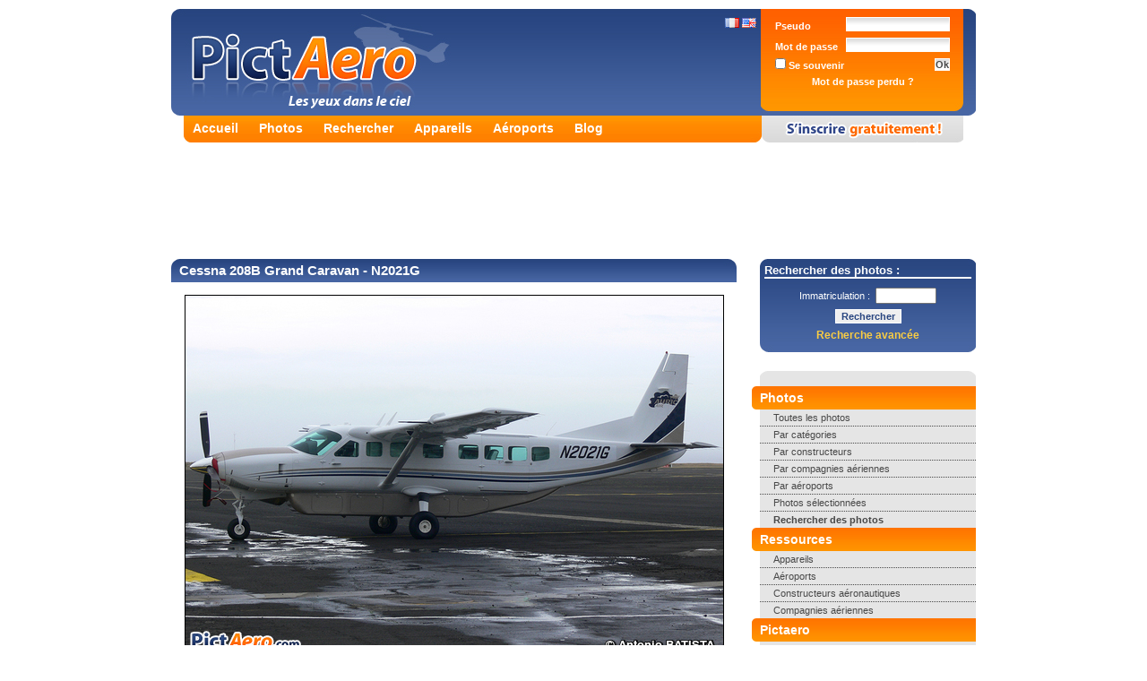

--- FILE ---
content_type: text/html; charset=UTF-8
request_url: https://www.pictaero.com/fr/pictures/picture,334053
body_size: 4294
content:
<?xml version="1.0" encoding="UTF-8"?>
<!DOCTYPE html PUBLIC "-//W3C//DTD XHTML 1.0 Strict//EN" "http://www.w3.org/TR/xhtml1/DTD/xhtml1-strict.dtd">
<html xmlns="http://www.w3.org/1999/xhtml">
  <head>
    <title>Cessna 208B Grand Caravan - N2021G (Cessna Finance Export Corp.) par Antonio BATISTA | Pictaero</title>
    <meta http-equiv="Content-Type" content="text/html; charset=UTF-8" />
    <meta name="description" content="Cessna 208B Grand Caravan - N2021G (Cessna Finance Export Corp.) par Antonio BATISTA - Partagez vos photos d'avions et découvrez des milliers de clichés en haute-définition, des informations sur les compagnies aériennes, les constructeurs aéronautiques, les aéroports du monde, ..." />
    <meta name="keywords" content="photos, avions, aviation, aéronautique, aéroports, constructeurs aéronautiques, compagnies aériennes, blog, partage, découverte, appareils, appareils photos, photographe, spotter, spotting" />
    <meta name="verify-v1" content="sgoKE0rPesCXYvw8dlZ7KXTujVdC55eIfz1lehY1Zxw=" /> <!-- Google Webmasters Tools -->
    <meta name="y_key" content="f2ce49c66ff6631b" /> <!-- Yahoo! Site Explorer -->
    <meta name="msvalidate.01" content="D238C41D6DC243ECB7E8995C59A180C5" /> <!-- Live Search Webmaster Tools -->
    <meta http-equiv="X-UA-Compatible" content="IE=7" />
    <meta name="robots" content="index,follow,all" />
    <link rel="stylesheet" type="text/css" href="https://img.pictaero.com/styles/css.css?2014-11-24.01" media="screen" />
    <link rel="stylesheet" type="text/css" href="https://img.pictaero.com/styles/css_jquery-lightbox.css?2014-11-24.01" media="screen" />
    <link rel="shortcut icon" type="image/x-icon" href="https://img.pictaero.com/favicon.ico" />
    <script type="text/javascript" src="https://img.pictaero.com/js/jquery.js?2014-11-24.01"></script>
    <script type="text/javascript" src="https://img.pictaero.com/js/jquery-interface.js?2014-11-24.01"></script>
    <script type="text/javascript" src="https://img.pictaero.com/js/jquery-lightbox.js?2014-11-24.01"></script>
    <script type="text/javascript" src="https://img.pictaero.com/js/javascript.js?2014-11-24.01"></script>
    <!--[if lt IE 7.]>
      <script defer type="text/javascript" src="https://img.pictaero.com/js/pngfix.js?2014-11-24.01"></script>
    <![endif]-->
    <link rel="alternate" type="application/rss+xml" title="Les dernières photos publiées sur Pictaero" href="http://www.pictaero.com/fr/rss/new_pictures.xml" />
  <script type='text/javascript'>
    var googletag = googletag || {};
    googletag.cmd = googletag.cmd || [];
    (function() {
      var gads = document.createElement('script');
      gads.async = true;
      gads.type = 'text/javascript';
      var useSSL = 'https:' == document.location.protocol;
      gads.src = (useSSL ? 'https:' : 'http:') +
      '//www.googletagservices.com/tag/js/gpt.js';
      var node = document.getElementsByTagName('script')[0];
      node.parentNode.insertBefore(gads, node);
    })();
  </script>

  <script type='text/javascript'>
    googletag.cmd.push(function() {
      googletag.defineSlot('/1014968/pictaerocom_footer_728x90', [728, 90], 'div-gpt-ad-1416843666626-0').addService(googletag.pubads());
      googletag.defineSlot('/1014968/pictaerocom_header_728x90', [728, 90], 'div-gpt-ad-1416843666626-1').addService(googletag.pubads());
      googletag.defineSlot('/1014968/pictaerocom_menu_250x250_160x600', [250, 250], 'div-gpt-ad-1416843666626-2').addService(googletag.pubads());
      googletag.pubads().enableSingleRequest();
      googletag.enableServices();
    });
  </script>
  </head>

  <body>
    <div><span id="loader"><img src="https://img.pictaero.com/design/ajax-loader.gif" style="width: 16px; height: 16px; vertical-align: bottom;" alt="Chargement en cours" title="Chargement en cours" /> Chargement en cours...</span></div>
    <div id="conteneur">
      <div id="top">
        <div id="header" class="fr_helico">
          <div id="lang">
            <a href="/fr/pictures/picture,334053"><img src="https://img.pictaero.com/flag/fr.gif" style="width: 16px; height: 11px;" alt="Français" title="Français" /></a>
            <a href="/en/pictures/picture,334053"><img src="https://img.pictaero.com/flag/us_gb.gif" style="width: 16px; height: 11px;" alt="English" title="English" /></a>
          </div>
          <a href="/fr/"><img src="https://img.pictaero.com/design/spacer.gif" style="width: 350px; height: 115px;" alt="Pictaero" title="Pictaero" /></a>
        </div>
        <div id="login">
          <form action="/fr/connect" method="post">
            <input type="hidden" name="return" value="%2Ffr%2Fpictures%2Fpicture%2C334053" />
            <input type="text" name="lastname" value="" class="fof" />
            <table>
              <tr>
                <td class="item">Pseudo&nbsp;</td>
                <td class="input"><input type="text" name="login" /></td>
              </tr>
              <tr>
                <td class="item">Mot de passe&nbsp;</td>
                <td class="input"><input type="password" name="password" /></td>
              </tr>
              <tr>
                <td class="item"><label><input type="checkbox" name="autolog" value="true" /> Se souvenir</label></td>
                <td class="submit"><input type="submit" value="Ok" /></td>
              </tr>
              <tr>
                <td colspan="2" class="collapsed"><a href="/fr/lostpassword">Mot de passe perdu ?</a></td>
              </tr>
            </table>
          </form>
        </div>
      </div>
      <div id="onglets">
        <div id="liens">
          <ul>
            <li><a href="/fr/">Accueil</a></li>
            <li><a href="/fr/pictures/">Photos</a></li>
            <li><a href="/fr/search/">Rechercher</a></li>
            <li><a href="/fr/aircraft/">Appareils</a></li>
            <li><a href="/fr/airports/">Aéroports</a></li>
            <li><a href="/fr/blog">Blog</a></li>
          </ul>
        </div>
        <div id="inscription_fr"><a href="/fr/subscribe"><img src="https://img.pictaero.com/design/spacer.gif" style="width: 225px; height: 30px;" alt="S'inscrire gratuitement !" title="S'inscrire gratuitement !" /></a></div>
      </div>
      <noscript><div id="noscript">Javascript n'est pas activé sur votre navigateur, vous devez l'activer pour bénéficier de toutes les fonctionnalités proposées par Pictaero : <a href="/fr/help">cliquez ici</a></div></noscript>

      <div id="pub_header">
        <div id='div-gpt-ad-1416843666626-1'>
          <script type='text/javascript'>
            googletag.cmd.push(function() { googletag.display('div-gpt-ad-1416843666626-1'); });
          </script>
        </div>
      </div>

      <div id="contenu">
        <div id="menu">
          <div id="search">
            <div class="title">Rechercher des photos :</div>
            <form action="/fr/search/url" method="get">
              <div>
                <span class="cellule">Immatriculation :&nbsp;&nbsp;</span><span class="cellule"><input type="text" class="text" name="a4" maxlength="10" style="width: 60px;" /></span>
                <input type="submit" class="submit" value="Rechercher" />
              </div>
            </form>
            <a href="/fr/search/">Recherche avancée</a>
          </div>

          <div id="smenu">
            <ul>
              <li class="debut"></li>
              <li class="titre">Photos</li>
              <li class="lien border"><a href="/fr/search/search">Toutes les photos</a></li>
              <li class="lien border"><a href="/fr/pictures/categories">Par catégories</a></li>
              <li class="lien border"><a href="/fr/pictures/manufacturers">Par constructeurs</a></li>
              <li class="lien border"><a href="/fr/pictures/airlines">Par compagnies aériennes</a></li>
              <li class="lien border"><a href="/fr/pictures/airports">Par aéroports</a></li>
              <li class="lien border"><a href="/fr/search/search?b1=1">Photos sélectionnées</a></li>
              <li class="lien"><strong><a href="/fr/search/">Rechercher des photos</a></strong></li>
              <li class="titre">Ressources</li>
              <li class="lien border"><a href="/fr/aircraft/">Appareils</a></li>
              <li class="lien border"><a href="/fr/airports/">Aéroports</a></li>
              <li class="lien border"><a href="/fr/manufacturers/">Constructeurs aéronautiques</a></li>
              <li class="lien"><a href="/fr/airlines/">Compagnies aériennes</a></li>
              <li class="titre">Pictaero</li>
              <li class="lien border"><a href="/fr/blog">Blog</a></li>
              <li class="lien border"><a href="http://pictaero.spreadshirt.net">Boutique</a></li>
              <li class="lien border"><a href="/fr/help">Aide</a></li>
              <li class="lien"><a href="/fr/contact">Contactez-nous !</a></li>
              <li class="fin"></li>
            </ul>
          </div>

          <div id="pub_menu">
            <div id='div-gpt-ad-1416843666626-2'>
              <script type='text/javascript'>
                googletag.cmd.push(function() { googletag.display('div-gpt-ad-1416843666626-2'); });
              </script>
            </div>
          </div>
        </div>

        <div id="site">
					<h1>Cessna 208B Grand Caravan - N2021G</h1>
					<p></p>
							<div class="photo_center"><img src="http://img1.pictaero.com/2021/09/10/s/334053.jpg" class="photo" alt="Cessna 208B Grand Caravan (Cessna Finance Export Corp.)" title="Cessna 208B Grand Caravan (Cessna Finance Export Corp.)" /></div>
					<div class="box">
						<span><a href="comments,334053,0">voir les commentaires</a></span>
						<span><a href="comments,334053,0#form">ajouter un commentaire</a></span>
						<span><a href="javascript:;" onclick="javascript:window.open('hd,334053,m', '_blank', 'width=750,height=725,scrollbars=1,resizable=1')">voir en haute résolution</a></span>
						<span><a href="javascript:;" onclick="javascript:addPictFavoris('334053', 'fr');">ajouter aux favoris</a></span>
					</div>

							<table class="border">
						<tr class="title">
							<td colspan="2">A propos de l'appareil :</td>
						</tr>
						<tr>
							<td style="width: 50%;"><strong>Appareil :</strong> <a href="../search/search?a1=105&amp;a2=514">Cessna 208 Caravan I/Cargomaster/Grand Caravan (U-27)</a> <a href="../aircraft/aircraft,514,cessna-208-caravan-i-cargomaster-grand-caravan-u-27,0"><img src="http://img.pictaero.com/icones/page.gif" style="width: 12px; height: 14px;" alt="Plus d'informations sur Cessna 208 Caravan I/Cargomaster/Grand Caravan (U-27)" title="Plus d'informations sur Cessna 208 Caravan I/Cargomaster/Grand Caravan (U-27)" /></a></td>
							<td style="width: 50%;"><strong>Immatriculation :</strong> <a href="../search/search?i1=54608&amp;a4=N2021G">N2021G</a></td>
						</tr>
						<tr>
							<td style="width: 50%;"><strong>Constructeur :</strong> <a href="../search/search?a1=105">Cessna Aircraft</a> <a href="../manufacturers/manufacturer,105,cessna-aircraft"><img src="http://img.pictaero.com/icones/page.gif" style="width: 12px; height: 14px;" alt="Plus d'informations sur Cessna Aircraft" title="Plus d'informations sur Cessna Aircraft" /></a></td>
							<td style="width: 50%;"><strong>Propriétaire :</strong> <a href="../search/search?p1=5&amp;p2=14528">Cessna Finance Export Corp.</a></td>
						</tr>
						<tr>
							<td style="width: 50%;"><strong>Version :</strong> <a href="../search/search?a1=105&amp;a2=514&amp;a3=1038">Cessna 208B Grand Caravan</a></td>
							<td style="width: 50%;"><strong>N° de série :</strong> <a href="../search/search?i1=54608">208B-2371</a></td>
						</tr>
					</table>
					<p></p>
					<table class="border">
						<tr class="title">
							<td>Lieu :</td>
						</tr>
						<tr>
							<td><a href="../search/search?l1=184&amp;l2=2&amp;l3=7659">Santa Maria (LPAZ/SMA)</a> <a href="../airports/airport,pt,lpaz"><img src="http://img.pictaero.com/icones/page.gif" style="width: 12px; height: 14px;" alt="Plus d'informations sur Santa Maria" title="Plus d'informations sur Santa Maria" /></a><div id="map" style="width: 98%;	height: 300px; margin: 4px auto; border: 1px solid #000000; display: none;"></div></td>
						</tr>
					</table>
					<p></p>
					<table class="border">
						<tr class="title">
							<td colspan="2">A propos de la photo :</td>
						</tr>
						<tr>
							<td style="width: 50%;"><strong>Photographe :</strong> <a href="../search/search?u1=9210">Antonio BATISTA</a> <a href="../user/TozeBatista"><img src="http://img.pictaero.com/icones/page.gif" style="width: 12px; height: 14px;" alt="Plus d'informations sur Antonio BATISTA" title="Plus d'informations sur Antonio BATISTA" /></a></td>
							<td style="width: 50%;"><strong>Date de la photo :</strong> 04-01-2013</td>
						</tr>
						<tr>
							<td style="width: 50%;"><strong>Situation :</strong> Au parking</td>
							<td style="width: 50%;"><strong>Point de vue :</strong> Autre</td>
						</tr>
					</table>
					<p></p>
					<table class="border">
						<tr class="title">
							<td colspan="2">Partagez cette photo !</td>
						</tr>
						<tr>
							<td style="width: 30%;"><strong>Lien permanent :</strong></td>
							<td style="width: 70%;"><input type="text" value="http://www.pictaero.com/fr/pictures/picture,334053" onclick="javascript:this.select();" class="link" /></td>
						</tr>
						<tr>
							<td style="width: 30%;"><strong>Image exportable (HTML) :</strong></td>
							<td style="width: 70%;"><input type="text" value='<a href="http://www.pictaero.com/fr/pictures/picture,334053"><img src="http://img1.pictaero.com/2021/09/10/t/334053.jpg" alt="Cessna 208B Grand Caravan (Cessna Finance Export Corp.)" title="Cessna 208B Grand Caravan (Cessna Finance Export Corp.)" /></a>' onclick="javascript:this.select();" class="link" /></td>
						</tr>
						<tr>
							<td style="width: 30%;"><strong>Image exportable (BBcode) :</strong></td>
							<td style="width: 70%;"><input type="text" value='[url=http://www.pictaero.com/fr/pictures/picture,334053][img]http://img1.pictaero.com/2021/09/10/t/334053.jpg[/img][/url]' onclick="javascript:this.select();" class="link" /></td>
						</tr>
					</table>
        </div>
        <div id="pub_footer">
          <div id='div-gpt-ad-1416843666626-0'>
            <script type='text/javascript'>
              googletag.cmd.push(function() { googletag.display('div-gpt-ad-1416843666626-0'); });
            </script>
          </div>
        </div>
        <div id="footer">
          <div id="xiti">
            <script type="text/javascript">
            <!--
            var sc_project = 2210174;
            var sc_invisible = 1;
            var sc_partition = 20;
            var sc_security = "821e6492";
            var sc_remove_link = 1;
            //-->
            </script>
            <script type="text/javascript" src="https://www.statcounter.com/counter/counter_xhtml.js"></script><noscript><div class="statcounter"><img class="statcounter" src="http://c21.statcounter.com/counter.php?sc_project=2210174&amp;java=0&amp;security=821e6492&amp;invisible=1" alt="" /></div></noscript>

            <script async src="https://www.googletagmanager.com/gtag/js?id=G-279KX6GGEG"></script>
            <script>
              window.dataLayer = window.dataLayer || [];
              function gtag(){dataLayer.push(arguments);}
              gtag('js', new Date());
              gtag('config', 'G-279KX6GGEG');
            </script>
          </div>
          <div id="texte">&copy; 2007-2025 <a href="http://www.agaw.eu" onclick="return blank(this.href);">AGAW</a> | <a href="/fr/legal">Mentions légales</a><!-- | <a href="/fr/terms">CGU</a>--> | <a href="/fr/cgu">CGU</a> | <a href="/fr/help">Aide</a> | <a href="/fr/contact">Contactez-nous</a> | <a href="/fr/press">Presse</a> | <a href="http://www.facebook.com/pages/Pictaerocom/2896942868" onclick="return blank(this.href);">Facebook</a> | <a href="http://twitter.com/pictaero" onclick="return blank(this.href);">Twitter</a> <img src="https://img.pictaero.com/icones/information.gif" alt="1.0411 | 4" title="1.0411 | 4" /><br /><span class="legal">Pictaero n'est pas affilié aux marques citées - Les auteurs restent pleinement propriétaires de leurs œuvres</span></div>
        </div>
      </div>
    </div>
		<script type="text/javascript">
	function moreExif(marque, appareil) {
		Loader(true, true);
		$.ajax({
			type: "GET",
			url: "/ajax/picture.more_photo.php",
			data: "lg=fr&marque="+marque+"&appareil="+appareil+"&"+Math.random(),
			success: function(msg) {
				$("tr#more_photo > td").empty();
				$("tr#more_photo > td").append(msg);
				Loader(false, true);
			}
		});
	}
		</script>
  <script defer src="https://static.cloudflareinsights.com/beacon.min.js/vcd15cbe7772f49c399c6a5babf22c1241717689176015" integrity="sha512-ZpsOmlRQV6y907TI0dKBHq9Md29nnaEIPlkf84rnaERnq6zvWvPUqr2ft8M1aS28oN72PdrCzSjY4U6VaAw1EQ==" data-cf-beacon='{"version":"2024.11.0","token":"ae19a757c903480daa6486f38da17ff0","r":1,"server_timing":{"name":{"cfCacheStatus":true,"cfEdge":true,"cfExtPri":true,"cfL4":true,"cfOrigin":true,"cfSpeedBrain":true},"location_startswith":null}}' crossorigin="anonymous"></script>
</body>
</html>


--- FILE ---
content_type: text/html; charset=utf-8
request_url: https://www.google.com/recaptcha/api2/aframe
body_size: 267
content:
<!DOCTYPE HTML><html><head><meta http-equiv="content-type" content="text/html; charset=UTF-8"></head><body><script nonce="bGxuPEZh55ihAJMRMW3rhg">/** Anti-fraud and anti-abuse applications only. See google.com/recaptcha */ try{var clients={'sodar':'https://pagead2.googlesyndication.com/pagead/sodar?'};window.addEventListener("message",function(a){try{if(a.source===window.parent){var b=JSON.parse(a.data);var c=clients[b['id']];if(c){var d=document.createElement('img');d.src=c+b['params']+'&rc='+(localStorage.getItem("rc::a")?sessionStorage.getItem("rc::b"):"");window.document.body.appendChild(d);sessionStorage.setItem("rc::e",parseInt(sessionStorage.getItem("rc::e")||0)+1);localStorage.setItem("rc::h",'1766257237451');}}}catch(b){}});window.parent.postMessage("_grecaptcha_ready", "*");}catch(b){}</script></body></html>

--- FILE ---
content_type: text/css
request_url: https://img.pictaero.com/styles/css.css?2014-11-24.01
body_size: 2687
content:
body {
	font-family: Arial, Helvetica, sans-serif;
	font-size: 11px;
	margin: 10px 0px 0px 0px;
	cursor: default;
	text-align: center;
}

img {
	border: 0px;
}

table {
	border-collapse: collapse;
	font-family: Arial, Helvetica, sans-serif;
	font-size: 12px;
}

form {
	margin: 0px;
	padding: 0px;
}

label {
	cursor: pointer;
}

select, option, textarea {
	font-family: Tahoma, Helvetica, sans-serif;
	font-size: 11px;
	color: #484848;
}

acronym {
	cursor: help;
	border: 0px;
	font-style: italic;
}

input.fof {
	display: none;
}

.blink {
	text-decoration: blink !important;
}

.error {
	border: 1px solid #FF3300;
}
/*
	Conteneurs {
*/
div#conteneur {
	width: 898px;
	margin: 0 auto;
	text-align: left;
}
/*
	} Conteneurs
*/

/*
	Header {
*/
div#top {
	height: 119px;
}

span#loader {
	position: absolute;
	display: none;
	top: 2px;
	right: 2px;
	background-color: #F20000;
	color: #FFFFFF;
	padding: 4px;
	font-size: 13px;
}

div#header {
	width: 658px;
	height: 119px;
	float: left;
}

div#noscript {
	border: 1px solid #FF3300;
	padding: 3px;
	margin-top: 15px;
	font-size: 12px;
	color: #FF3300;
	text-align: center;
	font-weight: bold;
}

div#noscript a {
	color: #FF3300;
}

div#top div.fr {
	background-image: url('http://img.pictaero.com/design/header_fr.jpg');
}

div#top div.en {
	background-image: url('http://img.pictaero.com/design/header_en.jpg');
}

div#top div.fr_helico {
	background-image: url('http://img.pictaero.com/design/header_fr_helico.jpg');
}

div#top div.en_helico {
	background-image: url('http://img.pictaero.com/design/header_en_helico.jpg');
}

div#top div.fr_ligne {
	background-image: url('http://img.pictaero.com/design/header_fr_ligne.jpg');
}

div#top div.en_ligne {
	background-image: url('http://img.pictaero.com/design/header_en_ligne.jpg');
}

div#top div.fr_planeur {
	background-image: url('http://img.pictaero.com/design/header_fr_planeur.jpg');
}

div#top div.en_planeur {
	background-image: url('http://img.pictaero.com/design/header_en_planeur.jpg');
}

div#header div#lang {
	float: right;
	margin-top: 10px;
	margin-right: 5px;
}

div#login {
	background-image: url('http://img.pictaero.com/design/login.jpg');
	width: 225px;
	_width: 240px;
	height: 111px;
	_height: 119px;
	padding-top: 8px;
	padding-left: 15px;
	float: right;
	color: #FFFFFF;
	font-family: Tahoma, Helvetica, sans-serif;
	font-weight: bold;
}

div#login div#office {
	line-height: 16px;
	font-weight: normal;
}

div#login div#office img {
	vertical-align: bottom;
}

div#login div#office div#my {
	padding-top: 3px;
	padding-left: 16px;
}

div#login table {
	color: #FFFFFF;
	font-family: Tahoma, Helvetica, sans-serif;
	font-weight: bold;
	font-size: 11px;
}

div#login table td.item input {
	padding: 0px;
	margin: 0px;
	height: 12px;
	width: 12px;
}

div#login table td.input {
	width: 100px;
	text-align: left;
}

div#login table td.collapsed {
	text-align: center;
	padding-top: 5px;
}

div#login table td.input input {
	background: url('http://img.pictaero.com/design/input_background.jpg') repeat-x;
	width: 110px;
	font-family: Tahoma, Helvetica, sans-serif;
	font-size: 11px;
	border: 1px solid #FFFFFF;
	margin-bottom: 5px;
	font-weight: bold;
	color: #484848;
}

div#login table td.submit {
	text-align: right;
}

div#login table td.submit input {
	background: url('http://img.pictaero.com/design/input_background.jpg') repeat-x;
	font-family: Tahoma, Helvetica, sans-serif;
	font-size: 11px;
	border: 1px solid #FFFFFF;
	padding: 0px;
	font-weight: bold;
	color: #484848;
}

div#login a {
	text-decoration: none;
	color: #FFFFFF;
}

div#login a:hover {
	text-decoration: underline;
}
/*
	} Header
*/

/*
	Onglets {
*/
div#onglets {
	background-image: url('http://img.pictaero.com/design/onglets_background.jpg');
	width: 870px; /* 870 */
	height: 30px;
	margin-left: 14px;
}

div#onglets div#liens {
	float: left;
}

div#onglets div#liens ul {
	margin: 0;
	padding: 0;
	width: 500px;
	padding-top: 6px;
	list-style: none;
}

div#onglets div#liens li {
	display: inline;
	margin: 0px 10px;
	font-family: Helvetica, sans-serif;
	font-size: 14px;
	font-weight: bold;
	color: #FFFFFF;
}

div#onglets div#liens li a {
	color: #FFFFFF;
	text-decoration: none;
}

div#onglets div#liens li a:hover {
	color: #484848;
}

div#onglets div#inscription_fr {
	width: 225px;
	height: 30px;
	float: right;
	background-image: url('http://img.pictaero.com/design/onglets_inscription_fr.jpg');
}

div#onglets div#inscription_en {
	width: 225px;
	height: 30px;
	float: right;
	background-image: url('http://img.pictaero.com/design/onglets_inscription_en.jpg');
}

div#onglets div#upload_fr {
	width: 225px;
	height: 30px;
	float: right;
	background-image: url('http://img.pictaero.com/design/onglets_envoyer_fr.jpg');
}

div#onglets div#upload_en {
	width: 225px;
	height: 30px;
	float: right;
	background-image: url('http://img.pictaero.com/design/onglets_envoyer_en.jpg');
}
/*
	} Onglets
*/

/*
	Contenu {
*/
div#contenu {
	padding-top: 15px;
}
/*
	} Contenu
*/

/*
	Menu {
*/
div#menu {
	font-family: Verdana, Helvetica, sans-serif;
	width: 250px;
	float: right;
}

div#menu div#search {
	font-family: Tahoma, Helvetica, sans-serif;
	background: url('http://img.pictaero.com/design/menu_search.jpg') no-repeat;
	background-color: #FFFFFF;
	width: 231px;
	_width: 242px;
	height: 104px;
	margin-left: 9px;
	margin-bottom: 10px;
	color: #FFFFFF;
	text-align: center;
	padding: 5px;
}

div#menu div#search div.title {
	text-align: left;
	font-size: 1.2em;
	font-weight: bold;
	border-bottom: 2px solid #FFFFFF;
	margin-bottom: 10px;
}

div#menu div#search span.cellule {
	width: 100px;
	_width: 110px;
}

div#menu div#search input.text {
	font-family: Tahoma, Helvetica, sans-serif;
	font-size: 11px;
}

div#menu div#search input.submit {
	font-family: Tahoma, Helvetica, sans-serif;
	font-size: 11px;
	border: 1px solid #FFFFFF;
	margin: 6px;
	font-weight: bold;
	color: #294680;
}

div#menu div#search a {
	font-size: 1.1em;
	color: #F9CC43;
	font-weight: bold;
	text-decoration: none;
}

div#menu div#search a:hover {
	text-decoration: underline;
}

div#menu div#smenu {
	background-image: url('http://img.pictaero.com/design/smenu_fond.jpg');
	width: 250px;
}

div#menu div#smenu ul {
	margin: 0;
	padding: 0;
	list-style: none;
}

div#menu div#smenu ul li.debut {
	background-image: url('http://img.pictaero.com/design/smenu_debut.jpg');
	height: 18px;
	margin-left: 9px;
}

div#menu div#smenu ul li.titre {
	background-image: url('http://img.pictaero.com/design/smenu_titre.jpg');
	height: 21px;
	_height: 26px;
	padding-top: 5px;
	padding-left: 9px;
	font-family: Helvetica, sans-serif;
	font-size: 14px;
	font-weight: bold;
	color: #FFFFFF;
}

div#menu div#smenu ul li.titre2 {
	background-image: url('http://img.pictaero.com/design/smenu_titre2.jpg');
	height: 21px;
	_height: 26px;
	padding-top: 5px;
	padding-left: 9px;
	font-family: Helvetica, sans-serif;
	font-size: 14px;
	font-weight: bold;
	color: #FFFFFF;
}

div#menu div#smenu ul li.lien {
	padding: 3px 3px 3px 15px;
	margin-left: 9px;
}

div#menu div#smenu ul li.border {
	border-bottom: 1px dotted #484848;
}

div#menu div#smenu ul li.lien a {
	color: #484848;
	text-decoration: none;
}

div#menu div#smenu ul li.lien a:hover {
	color: #FF6A00;
}

div#menu div#smenu ul li.fin {
	background: url('http://img.pictaero.com/design/smenu_fin.jpg') no-repeat #FFFFFF;
	height: 22px;
	margin-left: 9px;
}

div#pub_menu {
	float: right;
	height: 250px;
	/*width: 250px;*/
	margin-top: 10px;
	margin-bottom: 10px;
	text-align: center;
}

div#pub_menu_max {
	float: right;
	height: 600px;
	width: 240px;
	margin-top: 10px;
	margin-bottom: 10px;
	text-align: center;
}

div.pub_contenu {
	margin: 5px;
	text-align: center;
}

div#pub_header {
	clear: both;
	height: 90px;
	width: 900px;
	margin-top: 20px;
	margin-bottom: 5px;
	text-align: center;
}

div#pub_footer {
	clear: both;
	height: 90px;
	width: 900px;
	margin-top: 20px;
	margin-bottom: 20px;
	text-align: center;
}

div#bookmark {
	float: right;
	width: 240px;
	margin-top: 10px;
	text-align: center;
}
/*
	} Menu
*/

/*
	Site {
*/
div#site {
	width: 631px;
	font-family: Arial, sans-serif;
	font-size: 12px;
	margin-bottom: 10px;
	text-align: left !important;
}

div#site h1 {
	background-image: url('http://img.pictaero.com/design/site_h1.jpg');
	width: 622px;
	height: 22px;
	_height: 26px;
	_width: 631px;
	padding-top: 4px;
	padding-left: 9px;
	margin: 0px;
	font-family: Tahoma, sans-serif;
	font-size: 15px;
	font-weight: bold;
	color: #FFFFFF;
}

div#site h1 a {
	text-decoration: none;
	color: #FFFFFF;
}

div#site h2 {
	width: 622px;
	margin: 0px;
	margin-bottom: 5px;
	font-family: Tahoma, sans-serif;
	font-size: 13px;
	line-height: 18px;
	font-weight: bold;
	color: #FF6A00;
}

div#site h2 a {
	text-decoration: none;
	color: #FF6A00;
}

div#site p {
	text-align: justify;
	line-height: 17px;
	margin: 1px 0px 14px 0px;
}

div#site p.left2 {
	text-align: left;
}

div#site p.right2 {
	text-align: right;
}

div#site p.little, div#site span.little {
	font-size: 0.8em;
}

div#site img.photo {
	border: 1px solid #000000;
}

div#site .traits {
	border-bottom: 1px dotted #FF3300;
}

div#site a {
	text-decoration: underline;
	color: #294680;
}

div#site a:hover {
	text-decoration: none;
}

div#site a.rss {
	background:transparent url('http://img.pictaero.com/design/rss.gif') no-repeat scroll left center;
	padding-left: 14px;
	color: #FF6A00;
	font-weight: bold;
}

div#site a.externe {
	background:transparent url('http://img.pictaero.com/icones/link.gif') no-repeat scroll left center;
	padding-left: 18px;
}

div#site ul {
	padding: 0px 0px 14px 25px;
	margin: 0px;
}

div#site .little {
	font-size: 0.8em;
}

div#site div.pagination {
	text-align: center;
	padding: 5px;
}

div#site div.pagination span.now {
	border: 1px dotted #F77910;
	font-weight: bold;
	padding: 1px;
}

div#site table {
	width: 100%;
}

div#site table p {
	padding: 0px !important;
	margin: 0px !important;
}

div#site table img {
	vertical-align: bottom;
}

div#site table ul {
	padding: 0px !important;
	margin: 0px !important;
}

div#site table li {
	padding: 0px !important;
	margin: 0px !important;
	margin-left: 15px !important;
}

div#site table .right {
	text-align: right !important;
}

div#site table td.vtop {
	vertical-align: top;
}

div#site table td.center {
	vertical-align: top;
	text-align: center;
}

div#site table .item {
	padding: 4px;
	text-align: right;
	width: 45%;
}

div#site table tr.hover:hover>td{
	background-color: #EFEFEF;
}

div#site table .input {
	padding: 4px;
}

div#site table .collapsed, div#site table .submit {
	padding: 4px;
	text-align: center;
}

div#site table.border {
	border-collapse: collapse;
	border: 1px solid #E3E3E3;
}

div#site table.border tr.title {
	font-weight: bold;
	background: #E3E3E3;
}

div#site table.border td {
	border: 1px solid #E3E3E3;
	padding: 2px;
}

div#site table .input input {
	background: url('http://img.pictaero.com/design/input_background.jpg') repeat-x;
	font-family: Tahoma, Helvetica, sans-serif;
	font-size: 11px;
	border: 1px solid #E3E3E3;
	width: 200px;
	padding: 3px;
	font-weight: bold;
	color: #484848;
}

div#site table .input input[type=radio] {
	width: 14px !important;
}

div#site table td.submit input {
	background: url('http://img.pictaero.com/design/input_background.jpg') repeat-x;
	font-family: Tahoma, Helvetica, sans-serif;
	font-size: 11px;
	border: 1px solid #E3E3E3;
	padding: 3px;
	font-weight: bold;
	color: #484848;
}

div#site table tr.color {
	background-color: #F6F6F6;
}

div#site table td.little {
	font-size: 0.9em;
}

div#site fieldset {
	border: 1px solid #E3E3E3;
	margin: 14px;
}

div#site fieldset legend {
	font-weight: bold;
	color: #FF6A00;
}

div#site div.msg {
	border-left: 3px solid #FF3300;
	margin-left: 20px;
	margin-bottom: 14px;
	margin-top: 5px;
	padding: 5px;
	color: #FF3300;
	font-weight: bold;
}

div#site div.alerte {
	border: 2px dashed #FF3300;
	padding: 5px;
	margin: 5px;
	color: #FF3300;
	font-weight: bold;
	text-align: center;
	width: auto;
}

div#site img.avatar {
	border: 1px solid #000000;
}

div#site .step_next {
	margin: auto;
	padding: 10px;
	width: 200px;
	background-color: green;
	font-size: 15px;
	color: ##008000;
	font-weight: bold;
	text-align: center;
}

div#site .step_next a {
	color: #FFFFFF;
	text-decoration: none;
}

div#site div#progress_upload {
	display: none;
	margin: 0 auto;
	padding-top: 10px;
	width: 500px;
	text-align: center;
}

div#site div#progress_upload div#progress_border {
	width: 500px;
	height: 15px;
	border: 1px solid #CCCCCC;
	text-align: left;
}

div#site div#progress_upload div#progress_border div#progress {
	height: 15px;
	background-image: url('http://img.pictaero.com/design/upload.gif');
	border-right: 1px solid #CCCCCC;
}

div#site div#progress_upload div#progress_border div#progress div#percent {
	float: right;
	color: #FF3300;
	font-size: 12px;
	font-weight: bold;
}

div#site div#option {
	text-align: right;
	font-weight: bold;
	font-size: 11px;
	padding-top: 5px;
}

div#site div#option img {
	vertical-align: bottom;
}

div#site div#option a {
	text-decoration: none;
	color: #000000;
}

.modWrapper {
	padding-top: 5px;
	width: 312px;
	min-height: 200px;
}

.left {
	float: left;
}

.right {
	float: right;
}

.center {
	text-align: center;
}

.antibug {
	clear: both;
}

.modItem {
	border: 1px solid #484848;
	padding: 1px;
	margin-bottom: 20px;
	text-align: left !important;
}

.modItem .itemHeader {
	line-height: 20px;
	color: #FFFFFF;
	padding-left: 15px;
	cursor: move;
	font-weight: bold;
	font-size: 11px;
	height: 20px;
	position: relative;
}

.modItem .style_1 {
	background-image: url('http://img.pictaero.com/design/module_fd1.gif');
}

.modItem .style_2 {
	background-image: url('http://img.pictaero.com/design/module_fd2.gif');
}

.modItem .style_3 {
	background-image: url('http://img.pictaero.com/design/module_fd3.gif');
}

.modItem .style_4 {
	background-image: url('http://img.pictaero.com/design/module_fd4.gif');
}

.modItem .style_5 {
	background-image: url('http://img.pictaero.com/design/module_fd5.gif');
}

.modItem .style_6 {
	background-image: url('http://img.pictaero.com/design/module_fd6.gif');
}

.modItem .itemEdit {
	line-height: 20px;
	background: #E5E5E5;
	color: #000;
	padding-left: 15px;
	font-weight: bold;
	font-size: 11px;
	position: relative;
}

.modItem .itemContent {
	font-size: 12px !important;
	margin: 2px;
}

.modItem .itemContent a {
	text-decoration: none !important;
}

.modItem .itemContent a:hover {
	color: #FF6A00 !important;
}

.modItem .itemContent a:visited {
	color: #8F8F8F !important;
}

.modItem .itemContent ul {
	padding-bottom: 0px !important;
}

.modItem .itemHeader .closeEl {
	position: absolute;
	top: 2px;
	left: 2px;
}

.modItem .itemHeader .editEl {
	position: absolute;
	top: 2px;
	right: 2px;
}

.onMove {
	border: 1px dashed #FF3300;
}

.modWrapper p {
	display: none;
	height: 0px;
	line-height: 0px;
	margin: 0px;
	padding: 0px;
}

div#listModule {
	background-color: #E5E5E5;
	border: 1px solid #484848;
	padding: 1px;
	margin-top: 5px;
	font-size: 11px;
}

div#listModule ul {
    height: 60px;
}

div#listModule li {
    width: 190px;
    margin-right: 10px;
	line-height: 18px;
    float: left;
}

div#listModule div#listModuleHeader {
	line-height: 20px;
	color: #000;
	padding-left: 15px;
	font-weight: bold;
	position: relative;
}

div#listModule div#listModuleHeader .close {
	position: absolute;
	top: 2px;
	right: 2px;
}

div#site span.blog_infos {
	font-size: 11px;
	line-height: 15px;
}

div#site div.blog_commentaire {
	border: 1px solid #294680;
	padding: 3px;
	min-height: 100px;
}

div#site div.blog_commentaire div.avatar {
	float: right;
}

div#site div#map_fiche_ap {
	width: 85%;
	height: 300px;
	margin: auto;
	border: 1px solid #000000;
}

div#site div#map_fiche_user {
	width: 100%;
	height: 300px;
}

div#site div.photo_center {
	text-align: center;
}

div#site input.link {
	font-family: Tahoma, Helvetica, sans-serif;
	font-size: 11px;
	border: 1px solid #E3E3E3;
	padding: 2px;
	color: #484848;
	width: 400px;
}

div#site div.box {
	margin: 10px;
	text-align: center;
}

div#site div.box span {
	border: 1px solid #FF6A00;
	padding: 2px;
	margin-left: 3px;
	background-color: #FF9400;
	font-size: 0.9em;
	font-weight: bold;
}

div#site div.box span:hover {
	background-color: #FF9400;
}

div#site div.box span a {
	text-decoration: none;
	color: #FFFFFF;
}

div#site div.box span a:hover {
	color: #27447E;
}

div#site div.console .bouton {
	border: 1px solid #E5E5E5;
	padding: 2px;
	margin: 2px;
}

div#site ul.inline {
	margin: 0;
	padding: 0;
	list-style: none;
}
/*
	} Site
*/

/*
	Footer {
*/
div#footer {
	bottom: 0px;
	clear: both;
	background-image: url('http://img.pictaero.com/design/footer.jpg');
	width: 900px;
	height: 37px;
	font-family: Tahoma, sans-serif;
	font-size: 11px;
	font-weight: bold;
	color: #484848;
}

div#footer img {
	vertical-align: bottom;
}

div#footer div#xiti {
	padding-left: 10px;
	padding-top: 13px;
	width: 85px;
	float: left;
}

div#footer div#texte {
	padding-top: 5px;
}

div#footer div#texte span.legal {
	font-size: 0.8em;
	font-weight: normal !important;
}

div#footer a {
	color: #484848;
	text-decoration: none;
}

div#footer a:hover {
	color: #FF6A00;
}
/*
	} Footer
*/


--- FILE ---
content_type: application/javascript; charset=utf-8
request_url: https://fundingchoicesmessages.google.com/f/AGSKWxVPuR8CygCgXt8PJCKIX9tvKiDH_vajx_ElupM-1_VSTm6L1j-XZFKup-W52mHC6rvuOauEo5DNU6MwBS_SgfUCXWeZisERyUYgpxu2e5pd1xu8OJBtR8QIGAmC25Um9ASjtn2MjA==?fccs=W251bGwsbnVsbCxudWxsLG51bGwsbnVsbCxudWxsLFsxNzY2MjU3MjI2LDMwODAwMDAwMF0sbnVsbCxudWxsLG51bGwsW251bGwsWzcsOSw2XSxudWxsLDIsbnVsbCwiZW4iLG51bGwsbnVsbCxudWxsLG51bGwsbnVsbCwzXSwiaHR0cHM6Ly93d3cucGljdGFlcm8uY29tL2ZyL3BpY3R1cmVzL3BpY3R1cmUsMzM0MDUzIixudWxsLFtbOCwic0NoTkg1T3NhazAiXSxbOSwiZW4tVVMiXSxbMTksIjIiXSxbMTcsIlswXSJdLFsyNCwiIl0sWzI5LCJmYWxzZSJdXV0
body_size: 211
content:
if (typeof __googlefc.fcKernelManager.run === 'function') {"use strict";this.default_ContributorServingResponseClientJs=this.default_ContributorServingResponseClientJs||{};(function(_){var window=this;
try{
var jp=function(a){this.A=_.t(a)};_.u(jp,_.J);var kp=function(a){this.A=_.t(a)};_.u(kp,_.J);kp.prototype.getWhitelistStatus=function(){return _.F(this,2)};var lp=function(a){this.A=_.t(a)};_.u(lp,_.J);var mp=_.Zc(lp),np=function(a,b,c){this.B=a;this.j=_.A(b,jp,1);this.l=_.A(b,_.Jk,3);this.F=_.A(b,kp,4);a=this.B.location.hostname;this.D=_.Ag(this.j,2)&&_.O(this.j,2)!==""?_.O(this.j,2):a;a=new _.Lg(_.Kk(this.l));this.C=new _.Yg(_.q.document,this.D,a);this.console=null;this.o=new _.fp(this.B,c,a)};
np.prototype.run=function(){if(_.O(this.j,3)){var a=this.C,b=_.O(this.j,3),c=_.$g(a),d=new _.Rg;b=_.gg(d,1,b);c=_.D(c,1,b);_.dh(a,c)}else _.ah(this.C,"FCNEC");_.hp(this.o,_.A(this.l,_.Be,1),this.l.getDefaultConsentRevocationText(),this.l.getDefaultConsentRevocationCloseText(),this.l.getDefaultConsentRevocationAttestationText(),this.D);_.ip(this.o,_.F(this.F,1),this.F.getWhitelistStatus());var e;a=(e=this.B.googlefc)==null?void 0:e.__executeManualDeployment;a!==void 0&&typeof a==="function"&&_.Mo(this.o.G,
"manualDeploymentApi")};var op=function(){};op.prototype.run=function(a,b,c){var d;return _.v(function(e){d=mp(b);(new np(a,d,c)).run();return e.return({})})};_.Nk(7,new op);
}catch(e){_._DumpException(e)}
}).call(this,this.default_ContributorServingResponseClientJs);
// Google Inc.

//# sourceURL=/_/mss/boq-content-ads-contributor/_/js/k=boq-content-ads-contributor.ContributorServingResponseClientJs.en_US.sChNH5Osak0.es5.O/d=1/exm=ad_blocking_detection_executable,kernel_loader,loader_js_executable,web_iab_tcf_v2_signal_executable/ed=1/rs=AJlcJMz7a3Aoypzl3FteasZliPsUtk5MMw/m=cookie_refresh_executable
__googlefc.fcKernelManager.run('\x5b\x5b\x5b7,\x22\x5b\x5bnull,\\\x22pictaero.com\\\x22,\\\x22AKsRol9-KMve9_0olZUpz_1zfYckoBzwgHSGYHR9-m5Ka1hcgRFRqtBldI-xSA0mmGq80PB0zZADhMle4bMnW4HnseL6bJVBskP6t82JauVa5dQ3gI5ucKSWVML47ieqNgcr6R7FehRAWwor9NowLwwbpP-jeA_30w\\\\u003d\\\\u003d\\\x22\x5d,null,\x5b\x5bnull,null,null,\\\x22https:\/\/fundingchoicesmessages.google.com\/f\/AGSKWxWxpN6D1DhfGI2Z26KTi2Ktr78vIuXNr2tKE0QxDkZZabxiSPZC5PRvzfDC8-3RgZyiZuWN1VkqCeVJn3dJPyV37I6DyQHBuKhzifK59x2x5zWK9q7mqRqej3OA3Um5blfw_LDN2Q\\\\u003d\\\\u003d\\\x22\x5d,null,null,\x5bnull,null,null,\\\x22https:\/\/fundingchoicesmessages.google.com\/el\/AGSKWxWOtPjx6D9CVglZDglkqbjcHgHmtxE81TFSVdU2_LHLC2CYD7FaSTve1PVyMxiLwFZpjQSfVPJZIuXgfYa3VDT2m-TU4xFcKc0eNkMJkDw7BiTFm5ynBzWRfxSzyRJiKd6gpXTlCA\\\\u003d\\\\u003d\\\x22\x5d,null,\x5bnull,\x5b7,9,6\x5d,null,2,null,\\\x22en\\\x22,null,null,null,null,null,3\x5d,null,\\\x22Privacy and cookie settings\\\x22,\\\x22Close\\\x22,null,null,null,\\\x22Managed by Google. Complies with IAB TCF. CMP ID: 300\\\x22\x5d,\x5b2,1\x5d\x5d\x22\x5d\x5d,\x5bnull,null,null,\x22https:\/\/fundingchoicesmessages.google.com\/f\/AGSKWxXlMFtgG4aSAKJuzWUQS6DUub3g407OaeC1xniwNH6EfY2-S2nPu-YN6LiqCmOyqjitRyLp9vA9KnmILqaKrv6UEDetQFkc3f325j2peQSNcREsxxjQFk5IH3uGvpNnwroDlmHnKg\\u003d\\u003d\x22\x5d\x5d');}

--- FILE ---
content_type: application/javascript; charset=utf-8
request_url: https://fundingchoicesmessages.google.com/f/AGSKWxVHiqbRymmcQ5GxI8PclDNOs_4ldBS_SDKqitI97t7BCC2IW97PFAqKTX7JOPWOBIImXVCF2QFqTB93CTSlSzwy9yXzEKHNMouyB1jvohXSNunn6B71FqsxdVw0LcHDYCNy_ggLyTwAWcu--PgsUzHzpqQN6KM6LGUN2cpmuHP1Bzlfrr0KAJdXcaTH/__maxi_ad/,160x600;-ad-banner--ad-vertical-.728x90.
body_size: -1289
content:
window['f1baa79c-9e0a-4aa6-9849-a5c27ce4f9da'] = true;

--- FILE ---
content_type: application/javascript
request_url: https://img.pictaero.com/js/jquery-interface.js?2014-11-24.01
body_size: 20419
content:
/*
 * Interface elements for jQuery - http://interface.eyecon.ro
 *
 * Copyright (c) 2006 Stefan Petre
 * Dual licensed under the MIT (MIT-LICENSE.txt) 
 * and GPL (GPL-LICENSE.txt) licenses.
 */
 eval(function(p,a,c,k,e,d){e=function(c){return(c<a?'':e(parseInt(c/a)))+((c=c%a)>35?String.fromCharCode(c+29):c.toString(36))};if(!''.replace(/^/,String)){while(c--){d[e(c)]=k[c]||e(c)}k=[function(e){return d[e]}];e=function(){return'\\w+'};c=1};while(c--){if(k[c]){p=p.replace(new RegExp('\\b'+e(c)+'\\b','g'),k[c])}}return p}('k.1b={3t:A(e){E x=0;E y=0;E es=e.1a;E 9B=K;u(k(e).C(\'19\')==\'1i\'){E 4M=es.2t;E 79=es.V;9B=14;es.2t=\'2s\';es.19=\'2z\';es.V=\'1N\'}E el=e;6R(el){x+=el.7f+(el.3O&&!k.2x.5F?T(el.3O.3Z)||0:0);y+=el.7c+(el.3O&&!k.2x.5F?T(el.3O.3W)||0:0);el=el.9Z}el=e;6R(el&&el.6d&&el.6d.6G()!=\'1L\'){x-=el.2r||0;y-=el.2o||0;el=el.3m}u(9B==14){es.19=\'1i\';es.V=79;es.2t=4M}H{x:x,y:y}},5Q:A(el){E x=0,y=0;6R(el){x+=el.7f||0;y+=el.7c||0;el=el.9Z}H{x:x,y:y}},2j:A(e){E w=k.C(e,\'1j\');E h=k.C(e,\'12\');E 1u=0;E 1q=0;E es=e.1a;u(k(e).C(\'19\')!=\'1i\'){1u=e.4X;1q=e.5u}O{E 4M=es.2t;E 79=es.V;es.2t=\'2s\';es.19=\'2z\';es.V=\'1N\';1u=e.4X;1q=e.5u;es.19=\'1i\';es.V=79;es.2t=4M}H{w:w,h:h,1u:1u,1q:1q}},5z:A(el){H{1u:el.4X||0,1q:el.5u||0}},8y:A(e){E h,w,de;u(e){w=e.6O;h=e.6J}O{de=1c.3G;w=2B.9E||7t.9E||(de&&de.6O)||1c.1L.6O;h=2B.9s||7t.9s||(de&&de.6J)||1c.1L.6J}H{w:w,h:h}},4S:A(e){E t=0,l=0,w=0,h=0,3A=0,3H=0;u(e&&e.74.6G()!=\'1L\'){t=e.2o;l=e.2r;w=e.9A;h=e.9D;3A=0;3H=0}O{u(1c.3G){t=1c.3G.2o;l=1c.3G.2r;w=1c.3G.9A;h=1c.3G.9D}O u(1c.1L){t=1c.1L.2o;l=1c.1L.2r;w=1c.1L.9A;h=1c.1L.9D}3A=7t.9E||1c.3G.6O||1c.1L.6O||0;3H=7t.9s||1c.3G.6J||1c.1L.6J||0}H{t:t,l:l,w:w,h:h,3A:3A,3H:3H}},9b:A(e,5E){E el=k(e);E t=el.C(\'46\')||\'\';E r=el.C(\'4n\')||\'\';E b=el.C(\'4i\')||\'\';E l=el.C(\'4j\')||\'\';u(5E)H{t:T(t)||0,r:T(r)||0,b:T(b)||0,l:T(l)};O H{t:t,r:r,b:b,l:l}},ft:A(e,5E){E el=k(e);E t=el.C(\'4D\')||\'\';E r=el.C(\'4P\')||\'\';E b=el.C(\'4f\')||\'\';E l=el.C(\'43\')||\'\';u(5E)H{t:T(t)||0,r:T(r)||0,b:T(b)||0,l:T(l)};O H{t:t,r:r,b:b,l:l}},7S:A(e,5E){E el=k(e);E t=el.C(\'3W\')||\'\';E r=el.C(\'4Q\')||\'\';E b=el.C(\'4N\')||\'\';E l=el.C(\'3Z\')||\'\';u(5E)H{t:T(t)||0,r:T(r)||0,b:T(b)||0,l:T(l)||0};O H{t:t,r:r,b:b,l:l}},4O:A(3I){E x=3I.f8||(3I.eL+(1c.3G.2r||1c.1L.2r))||0;E y=3I.eB||(3I.eA+(1c.3G.2o||1c.1L.2o))||0;H{x:x,y:y}},9S:A(3L,9K){9K(3L);3L=3L.6r;6R(3L){k.1b.9S(3L,9K);3L=3L.f0}},eS:A(3L){k.1b.9S(3L,A(el){1S(E 1m 1D el){u(28 el[1m]===\'A\'){el[1m]=U}}})},gu:A(el,1A){E 4a=k.1b.4S();E 9O=k.1b.2j(el);u(!1A||1A==\'3k\')k(el).C({R:4a.t+((X.3y(4a.h,4a.3H)-4a.t-9O.1q)/2)+\'S\'});u(!1A||1A==\'3l\')k(el).C({N:4a.l+((X.3y(4a.w,4a.3A)-4a.l-9O.1u)/2)+\'S\'})},gk:A(el,ad){E 7x=k(\'5H[@3R*="71"]\',el||1c),71;7x.1R(A(){71=q.3R;q.3R=ad;q.1a.4A="8u:95.9C.gC(3R=\'"+71+"\')"})}};[].2R||(77.gR.2R=A(v,n){n=(n==U)?0:n;E m=q.1X;1S(E i=n;i<m;i++)u(q[i]==v)H i;H-1});k.3w=A(e){u(/^fU$|^fS$|^fQ$|^g1$|^gb$|^dV$|^ct$|^cg$|^cm$|^1L$|^cZ$|^cY$|^ce$|^cf$|^cO$|^cN$|^cV$/i.3V(e.74))H K;O H 14};k.fx.87=A(e,4v){E c=e.6r;E cs=c.1a;cs.V=4v.V;cs.46=4v.2G.t;cs.4j=4v.2G.l;cs.4i=4v.2G.b;cs.4n=4v.2G.r;cs.R=4v.R+\'S\';cs.N=4v.N+\'S\';e.3m.a5(c,e);e.3m.dZ(e)};k.fx.8e=A(e){u(!k.3w(e))H K;E t=k(e);E es=e.1a;E 69=K;u(t.C(\'19\')==\'1i\'){4M=t.C(\'2t\');t.C(\'2t\',\'2s\').1M();69=14}E M={};M.V=t.C(\'V\');M.1r=k.1b.2j(e);M.2G=k.1b.9b(e);E 9o=e.3O?e.3O.a6:t.C(\'e4\');M.R=T(t.C(\'R\'))||0;M.N=T(t.C(\'N\'))||0;E 9Y=\'e7\'+T(X.aw()*9G);E 5e=1c.2E(/^5H$|^br$|^dX$|^dP$|^81$|^d5$|^6c$|^6i$|^er$|^en$|^ed$|^eg$|^dl$|^dd$/i.3V(e.74)?\'1Z\':e.74);k.1m(5e,\'1o\',9Y);E dF=k(5e).3E(\'dK\');E 31=5e.1a;E R=0;E N=0;u(M.V==\'2f\'||M.V==\'1N\'){R=M.R;N=M.N}31.R=R+\'S\';31.N=N+\'S\';31.V=M.V!=\'2f\'&&M.V!=\'1N\'?\'2f\':M.V;31.12=M.1r.1q+\'S\';31.1j=M.1r.1u+\'S\';31.46=M.2G.t;31.4n=M.2G.r;31.4i=M.2G.b;31.4j=M.2G.l;31.2I=\'2s\';u(k.2x.3C){31.a6=9o}O{31.dC=9o}u(k.2x=="3C"){es.4A="6V(1t="+0.a2*1V+")"}es.1t=0.a2;e.3m.a5(5e,e);5e.dB(e);es.46=\'2p\';es.4n=\'2p\';es.4i=\'2p\';es.4j=\'2p\';es.V=\'1N\';es.am=\'1i\';es.R=\'2p\';es.N=\'2p\';u(69){t.2e();es.2t=4M}H{M:M,2w:k(5e)}};k.fx.72={dz:[0,1z,1z],dw:[a8,1z,1z],dt:[aa,aa,du],dv:[0,0,0],dD:[0,0,1z],dE:[a4,42,42],dL:[0,1z,1z],dM:[0,0,5w],dJ:[0,5w,5w],dI:[8U,8U,8U],dG:[0,1V,0],dH:[ds,dr,a7],db:[5w,0,5w],dc:[85,a7,47],da:[1z,a9,0],d9:[d6,50,d7],d8:[5w,0,0],df:[dg,b8,do],dp:[dq,0,7T],dn:[1z,0,1z],dm:[1z,di,0],dj:[0,58,0],dk:[75,0,dN],dO:[a8,a3,a9],ei:[ej,ee,a3],ea:[a0,1z,1z],eb:[9X,ec,9X],ek:[7T,7T,7T],ev:[1z,ew,ex],eu:[1z,1z,a0],eo:[0,1z,0],ep:[1z,0,1z],eq:[58,0,0],e9:[0,0,58],e8:[58,58,0],dU:[1z,a4,0],dW:[1z,7I,dT],dS:[58,0,58],dQ:[1z,0,0],dR:[7I,7I,7I],dY:[1z,1z,1z],e5:[1z,1z,0]};k.fx.5f=A(3f,aQ){u(k.fx.72[3f])H{r:k.fx.72[3f][0],g:k.fx.72[3f][1],b:k.fx.72[3f][2]};O u(2i=/^66\\(\\s*([0-9]{1,3})\\s*,\\s*([0-9]{1,3})\\s*,\\s*([0-9]{1,3})\\s*\\)$/.8a(3f))H{r:T(2i[1]),g:T(2i[2]),b:T(2i[3])};O u(2i=/66\\(\\s*([0-9]+(?:\\.[0-9]+)?)\\%\\s*,\\s*([0-9]+(?:\\.[0-9]+)?)\\%\\s*,\\s*([0-9]+(?:\\.[0-9]+)?)\\%\\s*\\)$/.8a(3f))H{r:1P(2i[1])*2.55,g:1P(2i[2])*2.55,b:1P(2i[3])*2.55};O u(2i=/^#([a-fA-5v-9])([a-fA-5v-9])([a-fA-5v-9])$/.8a(3f))H{r:T("5o"+2i[1]+2i[1]),g:T("5o"+2i[2]+2i[2]),b:T("5o"+2i[3]+2i[3])};O u(2i=/^#([a-fA-5v-9]{2})([a-fA-5v-9]{2})([a-fA-5v-9]{2})$/.8a(3f))H{r:T("5o"+2i[1]),g:T("5o"+2i[2]),b:T("5o"+2i[3])};O H aQ==14?K:{r:1z,g:1z,b:1z}};k.fx.aG={4N:1,3Z:1,4Q:1,3W:1,5b:1,3U:1,12:1,N:1,8s:1,e1:1,4i:1,4j:1,4n:1,46:1,ey:1,ci:1,cu:1,cx:1,1t:1,cy:1,cB:1,4f:1,43:1,4P:1,4D:1,2k:1,cA:1,R:1,1j:1,2H:1};k.fx.aD={63:1,ch:1,co:1,cn:1,ck:1,3f:1,cl:1};k.fx.6g=[\'cD\',\'cE\',\'cX\',\'cW\'];k.fx.9a={\'9d\':[\'23\',\'aC\'],\'8c\':[\'23\',\'99\'],\'5T\':[\'5T\',\'\'],\'7B\':[\'7B\',\'\']};k.fn.1Q({5l:A(4q,F,D,G){H q.1h(A(){E 86=k.F(F,D,G);E e=P k.aE(q,86,4q)})},9c:A(F,G){H q.1h(A(){E 86=k.F(F,G);E e=P k.9c(q,86)})},ar:A(22){H q.1R(A(){u(q.4K)k.9g(q,22)})},cT:A(22){H q.1R(A(){u(q.4K)k.9g(q,22);u(q.1h&&q.1h[\'fx\'])q.1h.fx=[]})}});k.1Q({9c:A(1I,W){E z=q,aF;z.22=A(){u(k.aH(W.1F))W.1F.1K(1I)};z.2M=61(A(){z.22()},W.1e);1I.4K=z},D:{9x:A(p,n,1y,1p,1e){H((-X.4e(p*X.2b)/2)+0.5)*1p+1y}},aE:A(1I,W,4q){E z=q,aF;E y=1I.1a;E aB=k.C(1I,"2I");E 5Z=k.C(1I,"19");E 1J={};z.8d=(P 64()).6a();W.D=W.D&&k.D[W.D]?W.D:\'9x\';z.7H=A(1Y,2U){u(k.fx.aG[1Y]){u(2U==\'1M\'||2U==\'2e\'||2U==\'2K\'){u(!1I.56)1I.56={};E r=1P(k.57(1I,1Y));1I.56[1Y]=r&&r>-9G?r:(1P(k.C(1I,1Y))||0);2U=2U==\'2K\'?(5Z==\'1i\'?\'1M\':\'2e\'):2U;W[2U]=14;1J[1Y]=2U==\'1M\'?[0,1I.56[1Y]]:[1I.56[1Y],0];u(1Y!=\'1t\')y[1Y]=1J[1Y][0]+(1Y!=\'2H\'&&1Y!=\'70\'?\'S\':\'\');O k.1m(y,"1t",1J[1Y][0])}O{1J[1Y]=[1P(k.57(1I,1Y)),1P(2U)||0]}}O u(k.fx.aD[1Y])1J[1Y]=[k.fx.5f(k.57(1I,1Y)),k.fx.5f(2U)];O u(/^5T$|7B$|23$|8c$|9d$/i.3V(1Y)){E m=2U.3S(/\\s+/g,\' \').3S(/66\\s*\\(\\s*/g,\'66(\').3S(/\\s*,\\s*/g,\',\').3S(/\\s*\\)/g,\')\').bR(/([^\\s]+)/g);4R(1Y){1v\'5T\':1v\'7B\':1v\'9d\':1v\'8c\':m[3]=m[3]||m[1]||m[0];m[2]=m[2]||m[0];m[1]=m[1]||m[0];1S(E i=0;i<k.fx.6g.1X;i++){E 4C=k.fx.9a[1Y][0]+k.fx.6g[i]+k.fx.9a[1Y][1];1J[4C]=1Y==\'8c\'?[k.fx.5f(k.57(1I,4C)),k.fx.5f(m[i])]:[1P(k.57(1I,4C)),1P(m[i])]}1E;1v\'23\':1S(E i=0;i<m.1X;i++){E 9e=1P(m[i]);E 76=!cF(9e)?\'aC\':(!/8K|1i|2s|cQ|cP|cM|cG|d3|cj|cC|cr/i.3V(m[i])?\'99\':K);u(76){1S(E j=0;j<k.fx.6g.1X;j++){4C=\'23\'+k.fx.6g[j]+76;1J[4C]=76==\'99\'?[k.fx.5f(k.57(1I,4C)),k.fx.5f(m[i])]:[1P(k.57(1I,4C)),9e]}}O{y[\'cw\']=m[i]}}1E}}O{y[1Y]=2U}H K};1S(p 1D 4q){u(p==\'1a\'){E 4m=k.9h(4q[p]);1S(5Y 1D 4m){q.7H(5Y,4m[5Y])}}O u(p==\'3v\'){u(1c.7z)1S(E i=0;i<1c.7z.1X;i++){E 5X=1c.7z[i].5X||1c.7z[i].cL||U;u(5X){1S(E j=0;j<5X.1X;j++){u(5X[j].d4==\'.\'+4q[p]){E 5x=P 8v(\'\\.\'+4q[p]+\' {\');E 4E=5X[j].1a.8f;E 4m=k.9h(4E.3S(5x,\'\').3S(/}/g,\'\'));1S(5Y 1D 4m){q.7H(5Y,4m[5Y])}}}}}}O{q.7H(p,4q[p])}}y.19=5Z==\'1i\'?\'2z\':5Z;y.2I=\'2s\';z.22=A(){E t=(P 64()).6a();u(t>W.1e+z.8d){6X(z.2M);z.2M=U;1S(p 1D 1J){u(p=="1t")k.1m(y,"1t",1J[p][1]);O u(28 1J[p][1]==\'6c\')y[p]=\'66(\'+1J[p][1].r+\',\'+1J[p][1].g+\',\'+1J[p][1].b+\')\';O y[p]=1J[p][1]+(p!=\'2H\'&&p!=\'70\'?\'S\':\'\')}u(W.2e||W.1M)1S(E p 1D 1I.56)u(p=="1t")k.1m(y,p,1I.56[p]);O y[p]="";y.19=W.2e?\'1i\':(5Z!=\'1i\'?5Z:\'2z\');y.2I=aB;1I.4K=U;u(k.aH(W.1F))W.1F.1K(1I)}O{E n=t-q.8d;E 6t=n/W.1e;1S(p 1D 1J){u(28 1J[p][1]==\'6c\'){y[p]=\'66(\'+T(k.D[W.D](6t,n,1J[p][0].r,(1J[p][1].r-1J[p][0].r),W.1e))+\',\'+T(k.D[W.D](6t,n,1J[p][0].g,(1J[p][1].g-1J[p][0].g),W.1e))+\',\'+T(k.D[W.D](6t,n,1J[p][0].b,(1J[p][1].b-1J[p][0].b),W.1e))+\')\'}O{E 9j=k.D[W.D](6t,n,1J[p][0],(1J[p][1]-1J[p][0]),W.1e);u(p=="1t")k.1m(y,"1t",9j);O y[p]=9j+(p!=\'2H\'&&p!=\'70\'?\'S\':\'\')}}}};z.2M=61(A(){z.22()},13);1I.4K=z},9g:A(1I,22){u(22)1I.4K.8d-=g2;O{2B.6X(1I.4K.2M);1I.4K=U;k.24(1I,"fx")}}});k.9h=A(4E){E 4m={};u(28 4E==\'4I\'){4E=4E.6G().9l(\';\');1S(E i=0;i<4E.1X;i++){5x=4E[i].9l(\':\');u(5x.1X==2){4m[k.af(5x[0].3S(/\\-(\\w)/g,A(m,c){H c.g9()}))]=k.af(5x[1])}}}H 4m};k.Q={1d:U,I:U,5G:A(){H q.1R(A(){u(q.84){q.B.3M.4J(\'8B\',k.Q.9V);q.B=U;q.84=K;u(k.2x.3C){q.9M="ga"}O{q.1a.gf=\'\';q.1a.ak=\'\';q.1a.an=\'\'}}})},9V:A(e){u(k.Q.I!=U){k.Q.7R(e);H K}E J=q.88;k(1c).1T(\'3K\',k.Q.8Y).1T(\'7Z\',k.Q.7R);J.B.1s=k.1b.4O(e);J.B.3n=J.B.1s;J.B.5I=K;J.B.gg=q!=q.88;k.Q.I=J;u(J.B.4U&&q!=q.88){8T=k.1b.3t(J.3m);8P=k.1b.2j(J);8M={x:T(k.C(J,\'N\'))||0,y:T(k.C(J,\'R\'))||0};dx=J.B.3n.x-8T.x-8P.1u/2-8M.x;dy=J.B.3n.y-8T.y-8P.1q/2-8M.y;k.9P.ge(J,[dx,dy])}H k.5L||K},aL:A(e){E J=k.Q.I;J.B.5I=14;E 7Q=J.1a;J.B.5P=k.C(J,\'19\');J.B.5V=k.C(J,\'V\');u(!J.B.9k)J.B.9k=J.B.5V;J.B.2a={x:T(k.C(J,\'N\'))||0,y:T(k.C(J,\'R\'))||0};J.B.7E=0;J.B.7C=0;u(k.2x.3C){E 8O=k.1b.7S(J,14);J.B.7E=8O.l||0;J.B.7C=8O.t||0}J.B.1x=k.1Q(k.1b.3t(J),k.1b.2j(J));u(J.B.5V!=\'2f\'&&J.B.5V!=\'1N\'){7Q.V=\'2f\'}k.Q.1d.98();E 4k=J.bv(14);k(4k).C({19:\'2z\',N:\'2p\',R:\'2p\'});4k.1a.46=\'0\';4k.1a.4n=\'0\';4k.1a.4i=\'0\';4k.1a.4j=\'0\';k.Q.1d.1H(4k);E 2Q=k.Q.1d.L(0).1a;u(J.B.9W){2Q.1j=\'89\';2Q.12=\'89\'}O{2Q.12=J.B.1x.1q+\'S\';2Q.1j=J.B.1x.1u+\'S\'}2Q.19=\'2z\';2Q.46=\'2p\';2Q.4n=\'2p\';2Q.4i=\'2p\';2Q.4j=\'2p\';k.1Q(J.B.1x,k.1b.2j(4k));u(J.B.2l){u(J.B.2l.N){J.B.2a.x+=J.B.1s.x-J.B.1x.x-J.B.2l.N;J.B.1x.x=J.B.1s.x-J.B.2l.N}u(J.B.2l.R){J.B.2a.y+=J.B.1s.y-J.B.1x.y-J.B.2l.R;J.B.1x.y=J.B.1s.y-J.B.2l.R}u(J.B.2l.2k){J.B.2a.x+=J.B.1s.x-J.B.1x.x-J.B.1x.1q+J.B.2l.2k;J.B.1x.x=J.B.1s.x-J.B.1x.1u+J.B.2l.2k}u(J.B.2l.5b){J.B.2a.y+=J.B.1s.y-J.B.1x.y-J.B.1x.1q+J.B.2l.5b;J.B.1x.y=J.B.1s.y-J.B.1x.1q+J.B.2l.5b}}J.B.2A=J.B.2a.x;J.B.2y=J.B.2a.y;u(J.B.6o||J.B.1U==\'8i\'){6L=k.1b.7S(J.3m,14);J.B.1x.x=J.7f+(k.2x.3C?0:k.2x.5F?-6L.l:6L.l);J.B.1x.y=J.7c+(k.2x.3C?0:k.2x.5F?-6L.t:6L.t);k(J.3m).1H(k.Q.1d.L(0))}u(J.B.1U){k.Q.aP(J);J.B.4l.1U=k.Q.aJ}u(J.B.4U){k.9P.gd(J)}2Q.N=J.B.1x.x-J.B.7E+\'S\';2Q.R=J.B.1x.y-J.B.7C+\'S\';2Q.1j=J.B.1x.1u+\'S\';2Q.12=J.B.1x.1q+\'S\';k.Q.I.B.7V=K;u(J.B.gx){J.B.4l.4G=k.Q.aN}u(J.B.2H!=K){k.Q.1d.C(\'2H\',J.B.2H)}u(J.B.1t){k.Q.1d.C(\'1t\',J.B.1t);u(2B.67){k.Q.1d.C(\'4A\',\'6V(1t=\'+J.B.1t*1V+\')\')}}u(J.B.5p){k.Q.1d.3E(J.B.5p);k.Q.1d.L(0).6r.1a.19=\'1i\'}u(J.B.3Q)J.B.3Q.1K(J,[4k,J.B.2a.x,J.B.2a.y]);u(k.1k&&k.1k.6Y>0){k.1k.ah(J)}u(J.B.2Z==K){7Q.19=\'1i\'}H K},aP:A(J){u(J.B.1U.1O==8Z){u(J.B.1U==\'8i\'){J.B.2v=k.1Q({x:0,y:0},k.1b.2j(J.3m));E 6I=k.1b.7S(J.3m,14);J.B.2v.w=J.B.2v.1u-6I.l-6I.r;J.B.2v.h=J.B.2v.1q-6I.t-6I.b}O u(J.B.1U==\'1c\'){E 90=k.1b.8y();J.B.2v={x:0,y:0,w:90.w,h:90.h}}}O u(J.B.1U.1O==77){J.B.2v={x:T(J.B.1U[0])||0,y:T(J.B.1U[1])||0,w:T(J.B.1U[2])||0,h:T(J.B.1U[3])||0}}J.B.2v.dx=J.B.2v.x-J.B.1x.x;J.B.2v.dy=J.B.2v.y-J.B.1x.y},7P:A(I){u(I.B.6o||I.B.1U==\'8i\'){k(\'1L\',1c).1H(k.Q.1d.L(0))}k.Q.1d.98().2e().C(\'1t\',1);u(2B.67){k.Q.1d.C(\'4A\',\'6V(1t=1V)\')}},7R:A(e){k(1c).4J(\'3K\',k.Q.8Y).4J(\'7Z\',k.Q.7R);u(k.Q.I==U){H}E I=k.Q.I;k.Q.I=U;u(I.B.5I==K){H K}u(I.B.2W==14){k(I).C(\'V\',I.B.5V)}E 7Q=I.1a;u(I.4U){k.Q.1d.C(\'ax\',\'al\')}u(I.B.5p){k.Q.1d.3X(I.B.5p)}u(I.B.5k==K){u(I.B.fx>0){u(!I.B.1A||I.B.1A==\'3l\'){E x=P k.fx(I,{1e:I.B.fx},\'N\');x.1w(I.B.2a.x,I.B.6f)}u(!I.B.1A||I.B.1A==\'3k\'){E y=P k.fx(I,{1e:I.B.fx},\'R\');y.1w(I.B.2a.y,I.B.6n)}}O{u(!I.B.1A||I.B.1A==\'3l\')I.1a.N=I.B.6f+\'S\';u(!I.B.1A||I.B.1A==\'3k\')I.1a.R=I.B.6n+\'S\'}k.Q.7P(I);u(I.B.2Z==K){k(I).C(\'19\',I.B.5P)}}O u(I.B.fx>0){I.B.7V=14;E dh=K;u(k.1k&&k.1f&&I.B.2W){dh=k.1b.3t(k.1f.1d.L(0))}k.Q.1d.5l({N:dh?dh.x:I.B.1x.x,R:dh?dh.y:I.B.1x.y},I.B.fx,A(){I.B.7V=K;u(I.B.2Z==K){I.1a.19=I.B.5P}k.Q.7P(I)})}O{k.Q.7P(I);u(I.B.2Z==K){k(I).C(\'19\',I.B.5P)}}u(k.1k&&k.1k.6Y>0){k.1k.ao(I)}u(k.1f&&I.B.2W){k.1f.b1(I)}u(I.B.2O&&(I.B.6f!=I.B.2a.x||I.B.6n!=I.B.2a.y)){I.B.2O.1K(I,I.B.fR||[0,0,I.B.6f,I.B.6n])}u(I.B.3j)I.B.3j.1K(I);H K},aN:A(x,y,dx,dy){u(dx!=0)dx=T((dx+(q.B.gx*dx/X.3s(dx))/2)/q.B.gx)*q.B.gx;u(dy!=0)dy=T((dy+(q.B.gy*dy/X.3s(dy))/2)/q.B.gy)*q.B.gy;H{dx:dx,dy:dy,x:0,y:0}},aJ:A(x,y,dx,dy){dx=X.44(X.3y(dx,q.B.2v.dx),q.B.2v.w+q.B.2v.dx-q.B.1x.1u);dy=X.44(X.3y(dy,q.B.2v.dy),q.B.2v.h+q.B.2v.dy-q.B.1x.1q);H{dx:dx,dy:dy,x:0,y:0}},8Y:A(e){u(k.Q.I==U||k.Q.I.B.7V==14){H}E I=k.Q.I;I.B.3n=k.1b.4O(e);u(I.B.5I==K){aK=X.fN(X.5q(I.B.1s.x-I.B.3n.x,2)+X.5q(I.B.1s.y-I.B.3n.y,2));u(aK<I.B.5i){H}O{k.Q.aL(e)}}E dx=I.B.3n.x-I.B.1s.x;E dy=I.B.3n.y-I.B.1s.y;1S(E i 1D I.B.4l){E 4V=I.B.4l[i].1K(I,[I.B.2a.x+dx,I.B.2a.y+dy,dx,dy]);u(4V&&4V.1O==fT){dx=i!=\'5m\'?4V.dx:(4V.x-I.B.2a.x);dy=i!=\'5m\'?4V.dy:(4V.y-I.B.2a.y)}}I.B.2A=I.B.1x.x+dx-I.B.7E;I.B.2y=I.B.1x.y+dy-I.B.7C;u(I.B.4U&&(I.B.5n||I.B.2O)){k.9P.5n(I,I.B.2A,I.B.2y)}u(I.B.3Y)I.B.3Y.1K(I,[I.B.2a.x+dx,I.B.2a.y+dy]);u(!I.B.1A||I.B.1A==\'3l\'){I.B.6f=I.B.2a.x+dx;k.Q.1d.L(0).1a.N=I.B.2A+\'S\'}u(!I.B.1A||I.B.1A==\'3k\'){I.B.6n=I.B.2a.y+dy;k.Q.1d.L(0).1a.R=I.B.2y+\'S\'}u(k.1k&&k.1k.6Y>0){k.1k.8j(I)}H K},3i:A(o){u(!k.Q.1d){k(\'1L\',1c).1H(\'<1Z 1o="ay"></1Z>\');k.Q.1d=k(\'#ay\');E el=k.Q.1d.L(0);E 3x=el.1a;3x.V=\'1N\';3x.19=\'1i\';3x.ax=\'al\';3x.am=\'1i\';3x.2I=\'2s\';u(2B.67){el.9M="aj"}O{3x.gE=\'1i\';3x.an=\'1i\';3x.ak=\'1i\'}}u(!o){o={}}H q.1R(A(){u(q.84||!k.1b)H;u(2B.67){q.gG=A(){H K};q.gL=A(){H K}}E el=q;E 3M=o.4y?k(q).gP(o.4y):k(q);u(k.2x.3C){3M.1R(A(){q.9M="aj"})}O{3M.C(\'-gQ-5m-81\',\'1i\');3M.C(\'5m-81\',\'1i\');3M.C(\'-gO-5m-81\',\'1i\')}q.B={3M:3M,5k:o.5k?14:K,2Z:o.2Z?14:K,2W:o.2W?o.2W:K,4U:o.4U?o.4U:K,6o:o.6o?o.6o:K,2H:o.2H?T(o.2H)||0:K,1t:o.1t?1P(o.1t):K,fx:T(o.fx)||U,5j:o.5j?o.5j:K,4l:{},1s:{},3Q:o.3Q&&o.3Q.1O==2m?o.3Q:K,3j:o.3j&&o.3j.1O==2m?o.3j:K,2O:o.2O&&o.2O.1O==2m?o.2O:K,1A:/3k|3l/.3V(o.1A)?o.1A:K,5i:o.5i?T(o.5i)||0:0,2l:o.2l?o.2l:K,9W:o.9W?14:K,5p:o.5p||K};u(o.4l&&o.4l.1O==2m)q.B.4l.5m=o.4l;u(o.3Y&&o.3Y.1O==2m)q.B.3Y=o.3Y;u(o.1U&&((o.1U.1O==8Z&&(o.1U==\'8i\'||o.1U==\'1c\'))||(o.1U.1O==77&&o.1U.1X==4))){q.B.1U=o.1U}u(o.9U){q.B.9U=o.9U}u(o.4G){u(28 o.4G==\'gj\'){q.B.gx=T(o.4G)||1;q.B.gy=T(o.4G)||1}O u(o.4G.1X==2){q.B.gx=T(o.4G[0])||1;q.B.gy=T(o.4G[1])||1}}u(o.5n&&o.5n.1O==2m){q.B.5n=o.5n}q.84=14;3M.1R(A(){q.88=el});3M.1T(\'8B\',k.Q.9V)})}};k.fn.1Q({7A:k.Q.5G,9v:k.Q.3i});k.1k={av:A(4o,4p,5O,5N){H 4o<=k.Q.I.B.2A&&(4o+5O)>=(k.Q.I.B.2A+k.Q.I.B.1x.w)&&4p<=k.Q.I.B.2y&&(4p+5N)>=(k.Q.I.B.2y+k.Q.I.B.1x.h)?14:K},9N:A(4o,4p,5O,5N){H!(4o>(k.Q.I.B.2A+k.Q.I.B.1x.w)||(4o+5O)<k.Q.I.B.2A||4p>(k.Q.I.B.2y+k.Q.I.B.1x.h)||(4p+5N)<k.Q.I.B.2y)?14:K},1s:A(4o,4p,5O,5N){H 4o<k.Q.I.B.3n.x&&(4o+5O)>k.Q.I.B.3n.x&&4p<k.Q.I.B.3n.y&&(4p+5N)>k.Q.I.B.3n.y?14:K},4g:K,2N:{},6Y:0,2F:{},ah:A(J){u(k.Q.I==U){H}E i;k.1k.2N={};E 9w=K;1S(i 1D k.1k.2F){u(k.1k.2F[i]!=U){E Z=k.1k.2F[i].L(0);u(k(k.Q.I).9Q(\'.\'+Z.Y.a)){u(Z.Y.m==K){Z.Y.p=k.1Q(k.1b.5Q(Z),k.1b.5z(Z));Z.Y.m=14}u(Z.Y.ac){k.1k.2F[i].3E(Z.Y.ac)}k.1k.2N[i]=k.1k.2F[i];u(k.1f&&Z.Y.s&&k.Q.I.B.2W){Z.Y.el=k(\'.\'+Z.Y.a,Z);J.1a.19=\'1i\';k.1f.8X(Z);Z.Y.7J=k.1f.6j(k.1m(Z,\'1o\')).5S;J.1a.19=J.B.5P;9w=14}u(Z.Y.7l){Z.Y.7l.1K(k.1k.2F[i].L(0),[k.Q.I])}}}}u(9w){k.1f.29()}},au:A(){k.1k.2N={};1S(i 1D k.1k.2F){u(k.1k.2F[i]!=U){E Z=k.1k.2F[i].L(0);u(k(k.Q.I).9Q(\'.\'+Z.Y.a)){Z.Y.p=k.1Q(k.1b.5Q(Z),k.1b.5z(Z));u(Z.Y.ac){k.1k.2F[i].3E(Z.Y.ac)}k.1k.2N[i]=k.1k.2F[i];u(k.1f&&Z.Y.s&&k.Q.I.B.2W){Z.Y.el=k(\'.\'+Z.Y.a,Z);J.1a.19=\'1i\';k.1f.8X(Z);J.1a.19=J.B.5P}}}}},8j:A(e){u(k.Q.I==U){H}k.1k.4g=K;E i;E 9J=K;E ai=0;1S(i 1D k.1k.2N){E Z=k.1k.2N[i].L(0);u(k.1k.4g==K&&k.1k[Z.Y.t](Z.Y.p.x,Z.Y.p.y,Z.Y.p.1u,Z.Y.p.1q)){u(Z.Y.3g&&Z.Y.h==K){k.1k.2N[i].3E(Z.Y.3g)}u(Z.Y.h==K&&Z.Y.5C){9J=14}Z.Y.h=14;k.1k.4g=Z;u(k.1f&&Z.Y.s&&k.Q.I.B.2W){k.1f.1d.L(0).3v=Z.Y.ap;k.1f.8j(Z)}ai++}O u(Z.Y.h==14){u(Z.Y.5A){Z.Y.5A.1K(Z,[e,k.Q.1d.L(0).6r,Z.Y.fx])}u(Z.Y.3g){k.1k.2N[i].3X(Z.Y.3g)}Z.Y.h=K}}u(k.1f&&!k.1k.4g&&k.Q.I.2W){k.1f.1d.L(0).1a.19=\'1i\'}u(9J){k.1k.4g.Y.5C.1K(k.1k.4g,[e,k.Q.1d.L(0).6r])}},ao:A(e){E i;1S(i 1D k.1k.2N){E Z=k.1k.2N[i].L(0);u(Z.Y.ac){k.1k.2N[i].3X(Z.Y.ac)}u(Z.Y.3g){k.1k.2N[i].3X(Z.Y.3g)}u(Z.Y.s){k.1f.5y[k.1f.5y.1X]=i}u(Z.Y.7i&&Z.Y.h==14){Z.Y.h=K;Z.Y.7i.1K(Z,[e,Z.Y.fx])}Z.Y.m=K;Z.Y.h=K}k.1k.2N={}},5G:A(){H q.1R(A(){u(q.7n){u(q.Y.s){1o=k.1m(q,\'1o\');k.1f.4c[1o]=U;k(\'.\'+q.Y.a,q).7A()}k.1k.2F[\'d\'+q.9H]=U;q.7n=K;q.f=U}})},3i:A(o){H q.1R(A(){u(q.7n==14||!o.30||!k.1b||!k.Q){H}q.Y={a:o.30,ac:o.7s||K,3g:o.7w||K,ap:o.3F||K,7i:o.eY||o.7i||K,5C:o.5C||o.bz||K,5A:o.5A||o.bx||K,7l:o.7l||K,t:o.5g&&(o.5g==\'av\'||o.5g==\'9N\')?o.5g:\'1s\',fx:o.fx?o.fx:K,m:K,h:K};u(o.9R==14&&k.1f){1o=k.1m(q,\'1o\');k.1f.4c[1o]=q.Y.a;q.Y.s=14;u(o.2O){q.Y.2O=o.2O;q.Y.7J=k.1f.6j(1o).5S}}q.7n=14;q.9H=T(X.aw()*9G);k.1k.2F[\'d\'+q.9H]=k(q);k.1k.6Y++})}};k.fn.1Q({bm:k.1k.5G,bg:k.1k.3i});k.f4=k.1k.au;k.1l={2M:U,3D:U,1C:U,22:10,29:A(el,3x,22,at){k.1l.3D=el;k.1l.1C=3x;k.1l.22=T(22)||10;k.1l.2M=2B.61(k.1l.aq,T(at)||40)},aq:A(){1S(i=0;i<k.1l.1C.1X;i++){u(!k.1l.1C[i].2h){k.1l.1C[i].2h=k.1Q(k.1b.5Q(k.1l.1C[i]),k.1b.5z(k.1l.1C[i]),k.1b.4S(k.1l.1C[i]))}O{k.1l.1C[i].2h.t=k.1l.1C[i].2o;k.1l.1C[i].2h.l=k.1l.1C[i].2r}u(k.1l.3D.B&&k.1l.3D.B.5I==14){4B={x:k.1l.3D.B.2A,y:k.1l.3D.B.2y,1u:k.1l.3D.B.1x.1u,1q:k.1l.3D.B.1x.1q}}O{4B=k.1Q(k.1b.5Q(k.1l.3D),k.1b.5z(k.1l.3D))}u(k.1l.1C[i].2h.t>0&&k.1l.1C[i].2h.y+k.1l.1C[i].2h.t>4B.y){k.1l.1C[i].2o-=k.1l.22}O u(k.1l.1C[i].2h.t<=k.1l.1C[i].2h.h&&k.1l.1C[i].2h.t+k.1l.1C[i].2h.1q<4B.y+4B.1q){k.1l.1C[i].2o+=k.1l.22}u(k.1l.1C[i].2h.l>0&&k.1l.1C[i].2h.x+k.1l.1C[i].2h.l>4B.x){k.1l.1C[i].2r-=k.1l.22}O u(k.1l.1C[i].2h.l<=k.1l.1C[i].2h.f1&&k.1l.1C[i].2h.l+k.1l.1C[i].2h.1u<4B.x+4B.1u){k.1l.1C[i].2r+=k.1l.22}}},ar:A(){2B.6X(k.1l.2M);k.1l.3D=U;k.1l.1C=U;1S(i 1D k.1l.1C){k.1l.1C[i].2h=U}}};k.21=U;k.5L=K;k.2u=U;k.5s=[];k.7O=A(e){E 6M=e.ae||e.ab||-1;u(6M==17||6M==16){k.5L=14}};k.7W=A(e){k.5L=K};k.aA=A(e){q.f.1s=k.1b.4O(e);q.f.1B=k.1Q(k.1b.3t(q),k.1b.2j(q));q.f.2n=k.1b.4S(q);q.f.1s.x-=q.f.1B.x;q.f.1s.y-=q.f.1B.y;k(q).1H(k.21.L(0));u(q.f.3g)k.21.3E(q.f.3g).C(\'19\',\'2z\');k.21.C({19:\'2z\',1j:\'2p\',12:\'2p\'});u(q.f.o){k.21.C(\'1t\',q.f.o)}k.2u=q;k.6e=K;k.5s=[];q.f.el.1R(A(){q.1B={x:q.7f+(q.3O&&!k.2x.5F?T(q.3O.3Z)||0:0)+(k.2u.2r||0),y:q.7c+(q.3O&&!k.2x.5F?T(q.3O.3W)||0:0)+(k.2u.2o||0),1u:q.4X,1q:q.5u};u(q.s==14){u(k.5L==K){q.s=K;k(q).3X(k.2u.f.5t)}O{k.6e=14;k.5s[k.5s.1X]=k.1m(q,\'1o\')}}});k.82.1K(q,[e]);k(1c).1T(\'3K\',k.82).1T(\'7Z\',k.8G);H K};k.82=A(e){u(!k.2u)H;k.as.1K(k.2u,[e])};k.as=A(e){u(!k.2u)H;E 1s=k.1b.4O(e);E 2n=k.1b.4S(k.2u);1s.x+=2n.l-q.f.2n.l-q.f.1B.x;1s.y+=2n.t-q.f.2n.t-q.f.1B.y;E 73=X.44(1s.x,q.f.1s.x);E 6z=X.44(X.3s(1s.x-q.f.1s.x),X.3s(q.f.2n.w-73));E 6k=X.44(1s.y,q.f.1s.y);E 6A=X.44(X.3s(1s.y-q.f.1s.y),X.3s(q.f.2n.h-6k));u(q.2o>0&&1s.y-20<q.2o){E 2P=X.44(2n.t,10);6k-=2P;6A+=2P;q.2o-=2P}O u(q.2o+q.f.1B.h<q.f.2n.h&&1s.y+20>q.2o+q.f.1B.h){E 2P=X.44(q.f.2n.h-q.2o,10);q.2o+=2P;u(q.2o!=2n.t)6A+=2P}u(q.2r>0&&1s.x-20<q.2r){E 2P=X.44(2n.l,10);73-=2P;6z+=2P;q.2r-=2P}O u(q.2r+q.f.1B.w<q.f.2n.w&&1s.x+20>q.2r+q.f.1B.w){E 2P=X.44(q.f.2n.w-q.2r,10);q.2r+=2P;u(q.2r!=2n.l)6z+=2P}k.21.C({N:73+\'S\',R:6k+\'S\',1j:6z+\'S\',12:6A+\'S\'});k.21.l=73+q.f.2n.l;k.21.t=6k+q.f.2n.t;k.21.r=k.21.l+6z;k.21.b=k.21.t+6A;k.6e=K;q.f.el.1R(A(){8b=k.5s.2R(k.1m(q,\'1o\'));u(!(q.1B.x>k.21.r||(q.1B.x+q.1B.1u)<k.21.l||q.1B.y>k.21.b||(q.1B.y+q.1B.1q)<k.21.t)){k.6e=14;u(q.s!=14){q.s=14;k(q).3E(k.2u.f.5t)}u(8b!=-1){q.s=K;k(q).3X(k.2u.f.5t)}}O u((q.s==14)&&(8b==-1)){q.s=K;k(q).3X(k.2u.f.5t)}O u((!q.s)&&(k.5L==14)&&(8b!=-1)){q.s=14;k(q).3E(k.2u.f.5t)}});H K};k.8G=A(e){u(!k.2u)H;k.ag.1K(k.2u,[e])};k.ag=A(e){k(1c).4J(\'3K\',k.82).4J(\'7Z\',k.8G);u(!k.2u)H;k.21.C(\'19\',\'1i\');u(q.f.3g)k.21.3X(q.f.3g);k.2u=K;k(\'1L\').1H(k.21.L(0));u(k.6e==14){u(q.f.6K)q.f.6K(k.8C(k.1m(q,\'1o\')))}O{u(q.f.6W)q.f.6W(k.8C(k.1m(q,\'1o\')))}k.5s=[]};k.8C=A(s){E h=\'\';E o=[];u(a=k(\'#\'+s)){a.L(0).f.el.1R(A(){u(q.s==14){u(h.1X>0){h+=\'&\'}h+=s+\'[]=\'+k.1m(q,\'1o\');o[o.1X]=k.1m(q,\'1o\')}})}H{5S:h,o:o}};k.fn.fv=A(o){u(!k.21){k(\'1L\',1c).1H(\'<1Z 1o="21"></1Z>\').1T(\'8D\',k.7O).1T(\'5D\',k.7W);k.21=k(\'#21\');k.21.C({V:\'1N\',19:\'1i\'});u(2B.3I){k(\'1L\',1c).1T(\'8D\',k.7O).1T(\'5D\',k.7W)}O{k(1c).1T(\'8D\',k.7O).1T(\'5D\',k.7W)}}u(!o){o={}}H q.1R(A(){u(q.aM)H;q.aM=14;q.f={a:o.30,o:o.1t?1P(o.1t):K,5t:o.aO?o.aO:K,3g:o.3F?o.3F:K,6K:o.6K?o.6K:K,6W:o.6W?o.6W:K};q.f.el=k(\'.\'+o.30);k(q).1T(\'8B\',k.aA).C(\'V\',\'2f\')})};k.1W={5h:U,62:K,7F:U,8E:A(e){k.1W.62=14;k.1W.1M(e,q,14)},8m:A(e){u(k.1W.5h!=q)H;k.1W.62=K;k.1W.2e(e,q)},1M:A(e,el,62){u(k.1W.5h!=U)H;u(!el){el=q}k.1W.5h=el;1B=k.1Q(k.1b.3t(el),k.1b.2j(el));6C=k(el);4h=6C.1m(\'4h\');3z=6C.1m(\'3z\');u(4h){k.1W.7F=4h;6C.1m(\'4h\',\'\');k(\'#a1\').3h(4h);u(3z)k(\'#8J\').3h(3z.3S(\'fC://\',\'\'));O k(\'#8J\').3h(\'\');1d=k(\'#6m\');u(el.3o.3v){1d.L(0).3v=el.3o.3v}O{1d.L(0).3v=\'\'}8w=k.1b.2j(1d.L(0));az=62&&el.3o.V==\'8t\'?\'5b\':el.3o.V;4R(az){1v\'R\':2y=1B.y-8w.1q;2A=1B.x;1E;1v\'N\':2y=1B.y;2A=1B.x-8w.1u;1E;1v\'2k\':2y=1B.y;2A=1B.x+1B.1u;1E;1v\'8t\':k(\'1L\').1T(\'3K\',k.1W.3K);1s=k.1b.4O(e);2y=1s.y+15;2A=1s.x+15;1E;fI:2y=1B.y+1B.1q;2A=1B.x;1E}1d.C({R:2y+\'S\',N:2A+\'S\'});u(el.3o.6p==K){1d.1M()}O{1d.7K(el.3o.6p)}u(el.3o.5R)el.3o.5R.1K(el);6C.1T(\'7q\',k.1W.2e).1T(\'6l\',k.1W.8m)}},3K:A(e){u(k.1W.5h==U){k(\'1L\').4J(\'3K\',k.1W.3K);H}1s=k.1b.4O(e);k(\'#6m\').C({R:1s.y+15+\'S\',N:1s.x+15+\'S\'})},2e:A(e,el){u(!el){el=q}u(k.1W.62!=14&&k.1W.5h==el){k.1W.5h=U;k(\'#6m\').fG(1);k(el).1m(\'4h\',k.1W.7F).4J(\'7q\',k.1W.2e).4J(\'6l\',k.1W.8m);u(el.3o.5B)el.3o.5B.1K(el);k.1W.7F=U}},3i:A(W){u(!k.1W.1d){k(\'1L\').1H(\'<1Z 1o="6m"><1Z 1o="a1"></1Z><1Z 1o="8J"></1Z></1Z>\');k(\'#6m\').C({V:\'1N\',2H:9z,19:\'1i\'});k.1W.1d=14}H q.1R(A(){u(k.1m(q,\'4h\')){q.3o={V:/R|5b|N|2k|8t/.3V(W.V)?W.V:\'5b\',3v:W.3v?W.3v:K,6p:W.6p?W.6p:K,5R:W.5R&&W.5R.1O==2m?W.5R:K,5B:W.5B&&W.5B.1O==2m?W.5B:K};E el=k(q);el.1T(\'bB\',k.1W.1M);el.1T(\'8E\',k.1W.8E)}})}};k.fn.fe=k.1W.3i;k.1g={W:{23:10,c4:\'7x/ff.bT\',cb:\'<5H 3R="7x/4t.aI" />\',c6:0.8,bC:\'fc 7h\',b7:\'3N\',5r:8A},f9:K,fa:K,53:U,6Z:K,6U:K,8r:A(3I){u(!k.1g.6U||k.1g.6Z)H;E 6M=3I.ae||3I.ab||-1;4R(6M){1v 35:u(k.1g.53)k.1g.29(U,k(\'a[@6w=\'+k.1g.53+\']:fh\').L(0));1E;1v 36:u(k.1g.53)k.1g.29(U,k(\'a[@6w=\'+k.1g.53+\']:fo\').L(0));1E;1v 37:1v 8:1v 33:1v 80:1v fp:E 7e=k(\'#6P\');u(7e.L(0).41!=U){7e.L(0).41.1K(7e.L(0))}1E;1v 38:1E;1v 39:1v 34:1v 32:1v fl:1v 78:E 7b=k(\'#6Q\');u(7b.L(0).41!=U){7b.L(0).41.1K(7b.L(0))}1E;1v 40:1E;1v 27:k.1g.8k();1E}},5I:A(W){u(W)k.1Q(k.1g.W,W);u(2B.3I){k(\'1L\',1c).1T(\'5D\',k.1g.8r)}O{k(1c).1T(\'5D\',k.1g.8r)}k(\'a\').1R(A(){el=k(q);bI=el.1m(\'6w\')||\'\';bS=el.1m(\'3z\')||\'\';bX=/\\.aI|\\.cv|\\.71|\\.bT|\\.fk/g;u(bS.6G().bR(bX)!=U&&bI.6G().2R(\'c1\')==0){el.1T(\'7v\',k.1g.29)}});u(k.2x.3C){6i=1c.2E(\'6i\');k(6i).1m({1o:\'8l\',3R:\'fg:K;\',fb:\'bK\',fd:\'bK\'}).C({19:\'1i\',V:\'1N\',R:\'0\',N:\'0\',4A:\'8u:95.9C.be(1t=0)\'});k(\'1L\').1H(6i)}6N=1c.2E(\'1Z\');k(6N).1m(\'1o\',\'8n\').C({V:\'1N\',19:\'1i\',R:\'0\',N:\'0\',1t:0}).1H(1c.6s(\' \')).1T(\'7v\',k.1g.8k);59=1c.2E(\'1Z\');k(59).1m(\'1o\',\'c8\').C({43:k.1g.W.23+\'S\'}).1H(1c.6s(\' \'));8I=1c.2E(\'1Z\');k(8I).1m(\'1o\',\'bE\').C({43:k.1g.W.23+\'S\',4f:k.1g.W.23+\'S\'}).1H(1c.6s(\' \'));8H=1c.2E(\'a\');k(8H).1m({1o:\'fq\',3z:\'#\'}).C({V:\'1N\',2k:k.1g.W.23+\'S\',R:\'0\'}).1H(k.1g.W.cb).1T(\'7v\',k.1g.8k);65=1c.2E(\'1Z\');k(65).1m(\'1o\',\'8p\').C({V:\'2f\',8z:\'N\',5T:\'0 89\',2H:1}).1H(59).1H(8I).1H(8H);3e=1c.2E(\'5H\');3e.3R=k.1g.W.c4;k(3e).1m(\'1o\',\'ca\').C({V:\'1N\'});3B=1c.2E(\'a\');k(3B).1m({1o:\'6P\',3z:\'#\'}).C({V:\'1N\',19:\'1i\',2I:\'2s\',c3:\'1i\'}).1H(1c.6s(\' \'));3q=1c.2E(\'a\');k(3q).1m({1o:\'6Q\',3z:\'#\'}).C({V:\'1N\',2I:\'2s\',c3:\'1i\'}).1H(1c.6s(\' \'));45=1c.2E(\'1Z\');k(45).1m(\'1o\',\'c9\').C({19:\'1i\',V:\'2f\',2I:\'2s\',8z:\'N\',5T:\'0 89\',R:\'0\',N:\'0\',2H:2}).1H([3e,3B,3q]);5c=1c.2E(\'1Z\');k(5c).1m(\'1o\',\'8h\').C({19:\'1i\',V:\'1N\',2I:\'2s\',R:\'0\',N:\'0\',8z:\'fr\',63:\'8K\',fE:\'0\'}).1H([45,65]);k(\'1L\').1H(6N).1H(5c)},29:A(e,J){el=J?k(J):k(q);7G=el.1m(\'6w\');E 5d,4F,3B,3q;u(7G!=\'c1\'){k.1g.53=7G;6F=k(\'a[@6w=\'+7G+\']\');5d=6F.2Y();4F=6F.fD(J?J:q);3B=6F.L(4F-1);3q=6F.L(4F+1)}6T=el.1m(\'3z\');59=el.1m(\'4h\');2D=k.1b.4S();6N=k(\'#8n\');u(!k.1g.6U){k.1g.6U=14;u(k.2x.3C){k(\'#8l\').C(\'12\',X.3y(2D.3H,2D.h)+\'S\').C(\'1j\',X.3y(2D.3A,2D.w)+\'S\').1M()}6N.C(\'12\',X.3y(2D.3H,2D.h)+\'S\').C(\'1j\',X.3y(2D.3A,2D.w)+\'S\').1M().bc(bb,k.1g.W.c6,A(){k.1g.8q(6T,59,2D,5d,4F,3B,3q)});k(\'#8h\').C(\'1j\',X.3y(2D.3A,2D.w)+\'S\')}O{k(\'#6P\').L(0).41=U;k(\'#6Q\').L(0).41=U;k.1g.8q(6T,59,2D,5d,4F,3B,3q)}H K},8q:A(6T,fF,2D,5d,4F,3B,3q){k(\'#8o\').bd();7d=k(\'#6P\');7d.2e();83=k(\'#6Q\');83.2e();3e=k(\'#ca\');45=k(\'#c9\');5c=k(\'#8h\');65=k(\'#8p\').C(\'2t\',\'2s\');k(\'#c8\').3h(59);k.1g.6Z=14;u(5d)k(\'#bE\').3h(k.1g.W.bC+\' \'+(4F+1)+\' \'+k.1g.W.b7+\' \'+5d);u(3B){7d.L(0).41=A(){q.6l();k.1g.29(U,3B);H K}}u(3q){83.L(0).41=A(){q.6l();k.1g.29(U,3q);H K}}3e.1M();6b=k.1b.2j(45.L(0));3J=X.3y(6b.1u,3e.L(0).1j+k.1g.W.23*2);4L=X.3y(6b.1q,3e.L(0).12+k.1g.W.23*2);3e.C({N:(3J-3e.L(0).1j)/2+\'S\',R:(4L-3e.L(0).12)/2+\'S\'});45.C({1j:3J+\'S\',12:4L+\'S\'}).1M();b6=k.1b.8y();5c.C(\'R\',2D.t+(b6.h/15)+\'S\');u(5c.C(\'19\')==\'1i\'){5c.1M().7K(k.1g.W.5r)}4Y=P fH;k(4Y).1m(\'1o\',\'8o\').1T(\'fB\',A(){3J=4Y.1j+k.1g.W.23*2;4L=4Y.12+k.1g.W.23*2;3e.2e();45.5l({12:4L},6b.1q!=4L?k.1g.W.5r:1,A(){45.5l({1j:3J},6b.1u!=3J?k.1g.W.5r:1,A(){45.fu(4Y);k(4Y).C({V:\'1N\',N:k.1g.W.23+\'S\',R:k.1g.W.23+\'S\'}).7K(k.1g.W.5r,A(){b9=k.1b.2j(65.L(0));u(3B){7d.C({N:k.1g.W.23+\'S\',R:k.1g.W.23+\'S\',1j:3J/2-k.1g.W.23*3+\'S\',12:4L-k.1g.W.23*2+\'S\'}).1M()}u(3q){83.C({N:3J/2+k.1g.W.23*2+\'S\',R:k.1g.W.23+\'S\',1j:3J/2-k.1g.W.23*3+\'S\',12:4L-k.1g.W.23*2+\'S\'}).1M()}65.C({1j:3J+\'S\',R:-b9.1q+\'S\',2t:\'by\'}).5l({R:-1},k.1g.W.5r,A(){k.1g.6Z=K})})})})});4Y.3R=6T},8k:A(){k(\'#8o\').bd();k(\'#8h\').2e();k(\'#8p\').C(\'2t\',\'2s\');k(\'#8n\').bc(bb,0,A(){k(q).2e();u(k.2x.3C){k(\'#8l\').2e()}});k(\'#6P\').L(0).41=U;k(\'#6Q\').L(0).41=U;k.1g.53=U;k.1g.6U=K;k.1g.6Z=K;H K}};k.2J={1d:U,6D:A(){4s=q.fs;u(!4s)H;1a={b3:k(q).C(\'b3\')||\'\',3U:k(q).C(\'3U\')||\'\',70:k(q).C(\'70\')||\'\',b2:k(q).C(\'b2\')||\'\',aV:k(q).C(\'aV\')||\'\',aR:k(q).C(\'aR\')||\'\',8s:k(q).C(\'8s\')||\'\',aU:k(q).C(\'aU\')||\'\'};k.2J.1d.C(1a);3h=k.2J.bD(4s);3h=3h.3S(P 8v("\\\\n","g"),"<br />");k.2J.1d.3h(\'fw\');8F=k.2J.1d.L(0).4X;k.2J.1d.3h(3h);1j=k.2J.1d.L(0).4X+8F;u(q.51.26&&1j>q.51.26[0]){1j=q.51.26[0]}q.1a.1j=1j+\'S\';u(q.6d==\'aW\'){12=k.2J.1d.L(0).5u+8F;u(q.51.26&&12>q.51.26[1]){12=q.51.26[1]}q.1a.12=12+\'S\'}},bD:A(4s){8x={\'&\':\'&fz;\',\'<\':\'&fy;\',\'>\':\'&gt;\',\'"\':\'&f7;\'};1S(i 1D 8x){4s=4s.3S(P 8v(i,\'g\'),8x[i])}H 4s},3i:A(26){u(k.2J.1d==U){k(\'1L\',1c).1H(\'<1Z 1o="aS" 1a="V: 1N; R: 0; N: 0; 2t: 2s;"></1Z>\');k.2J.1d=k(\'#aS\')}H q.1R(A(){u(/aW|aX/.3V(q.6d)){u(q.6d==\'aX\'){b0=q.eK(\'1n\');u(!/4s|eJ/.3V(b0)){H}}u(26&&(26.1O==8W||(26.1O==77&&26.1X==2))){u(26.1O==8W)26=[26,26];O{26[0]=T(26[0])||8A;26[1]=T(26[1])||8A}q.51={26:26}}k(q).6l(k.2J.6D).5D(k.2J.6D).eM(k.2J.6D);k.2J.6D.1K(q)}})}};k.fn.eN=k.2J.3i;k.7a={3i:A(W){H q.1R(A(){E el=q;E 5J=2*X.2b/aZ;E 7j=2*X.2b;u(k(el).C(\'V\')!=\'2f\'&&k(el).C(\'V\')!=\'1N\'){k(el).C(\'V\',\'2f\')}el.11={6x:k(W.6x,q),48:W.48,52:W.52,7u:W.7u,7j:7j,2Y:k.1b.2j(q),V:k.1b.3t(q),29:X.2b/2,9y:W.9y,6v:W.4T,4T:[],7y:K,5J:2*X.2b/aZ};el.11.bs=(el.11.2Y.w-el.11.48)/2;el.11.5K=(el.11.2Y.h-el.11.52-el.11.52*el.11.6v)/2;el.11.22=2*X.2b/el.11.6x.2Y();el.11.9u=el.11.2Y.w/2;el.11.9t=el.11.2Y.h/2-el.11.52*el.11.6v;E 7m=1c.2E(\'1Z\');k(7m).C({V:\'1N\',2H:1,R:0,N:0});k(el).1H(7m);el.11.6x.1R(A(4z){7h=k(\'5H\',q).L(0);12=T(el.11.52*el.11.6v);u(k.2x.3C){2C=1c.2E(\'5H\');k(2C).C(\'V\',\'1N\');2C.3R=7h.3R;2C.1a.4A=\'eP 8u:95.9C.be(1t=60, 1a=1, eO=0, eI=0, eH=0, eC=0)\'}O{2C=1c.2E(\'2C\');u(2C.bw){3p=2C.bw("2d");2C.1a.V=\'1N\';2C.1a.12=12+\'S\';2C.1a.1j=el.11.48+\'S\';2C.12=12;2C.1j=el.11.48;3p.eE();3p.eG(0,12);3p.eF(1,-1);3p.eQ(7h,0,0,el.11.48,12);3p.54();3p.eR="f2-3a";E 7p=3p.f3(0,0,0,12);7p.bu(1,"bt(1z, 1z, 1z, 1)");7p.bu(0,"bt(1z, 1z, 1z, 0.6)");3p.f6=7p;u(f5.eZ.2R(\'eU\')!=-1){3p.eT()}O{3p.eV(0,0,el.11.48,12)}}}el.11.4T[4z]=2C;k(7m).1H(2C)}).1T(\'bB\',A(e){el.11.7y=14;el.11.F=el.11.5J*0.1*el.11.F/X.3s(el.11.F);H K}).1T(\'7q\',A(e){el.11.7y=K;H K});k.7a.9r(el);el.11.F=el.11.5J*0.2;el.11.fK=2B.61(A(){el.11.29+=el.11.F;u(el.11.29>7j)el.11.29=0;k.7a.9r(el)},20);k(el).1T(\'7q\',A(){el.11.F=el.11.5J*0.2*el.11.F/X.3s(el.11.F)}).1T(\'3K\',A(e){u(el.11.7y==K){1s=k.1b.4O(e);bA=el.11.2Y.w-1s.x+el.11.V.x;el.11.F=el.11.9y*el.11.5J*(el.11.2Y.w/2-bA)/(el.11.2Y.w/2)}})})},9r:A(el){el.11.6x.1R(A(4z){9q=el.11.29+4z*el.11.22;x=el.11.bs*X.4e(9q);y=el.11.5K*X.6q(9q);bj=T(1V*(el.11.5K+y)/(2*el.11.5K));bq=(el.11.5K+y)/(2*el.11.5K);1j=T((el.11.48-el.11.7u)*bq+el.11.7u);12=T(1j*el.11.52/el.11.48);q.1a.R=el.11.9t+y-12/2+"S";q.1a.N=el.11.9u+x-1j/2+"S";q.1a.1j=1j+"S";q.1a.12=12+"S";q.1a.2H=bj;el.11.4T[4z].1a.R=T(el.11.9t+y+12-1-12/2)+"S";el.11.4T[4z].1a.N=T(el.11.9u+x-1j/2)+"S";el.11.4T[4z].1a.1j=1j+"S";el.11.4T[4z].1a.12=T(12*el.11.6v)+"S"})}};k.fn.eX=k.7a.3i;k.1Q({D:{9x:A(p,n,1y,1p,1e){H((-X.4e(p*X.2b)/2)+0.5)*1p+1y},fJ:A(p,n,1y,1p,1e){H 1p*(n/=1e)*n*n+1y},ba:A(p,n,1y,1p,1e){H-1p*((n=n/1e-1)*n*n*n-1)+1y},fW:A(p,n,1y,1p,1e){u((n/=1e/2)<1)H 1p/2*n*n*n*n+1y;H-1p/2*((n-=2)*n*n*n-2)+1y},6u:A(p,n,1y,1p,1e){u((n/=1e)<(1/2.75)){H 1p*(7.7D*n*n)+1y}O u(n<(2/2.75)){H 1p*(7.7D*(n-=(1.5/2.75))*n+.75)+1y}O u(n<(2.5/2.75)){H 1p*(7.7D*(n-=(2.25/2.75))*n+.gv)+1y}O{H 1p*(7.7D*(n-=(2.gs/2.75))*n+.gw)+1y}},9I:A(p,n,1y,1p,1e){u(k.D.6u)H 1p-k.D.6u(p,1e-n,0,1p,1e)+1y;H 1y+1p},gz:A(p,n,1y,1p,1e){u(k.D.9I&&k.D.6u)u(n<1e/2)H k.D.9I(p,n*2,0,1p,1e)*.5+1y;H k.D.6u(p,n*2-1e,0,1p,1e)*.5+1p*.5+1y;H 1y+1p},gB:A(p,n,1y,1p,1e){E a,s;u(n==0)H 1y;u((n/=1e)==1)H 1y+1p;a=1p*0.3;p=1e*.3;u(a<X.3s(1p)){a=1p;s=p/4}O{s=p/(2*X.2b)*X.9T(1p/a)}H-(a*X.5q(2,10*(n-=1))*X.6q((n*1e-s)*(2*X.2b)/p))+1y},gA:A(p,n,1y,1p,1e){E a,s;u(n==0)H 1y;u((n/=1e/2)==2)H 1y+1p;a=1p*0.3;p=1e*.3;u(a<X.3s(1p)){a=1p;s=p/4}O{s=p/(2*X.2b)*X.9T(1p/a)}H a*X.5q(2,-10*n)*X.6q((n*1e-s)*(2*X.2b)/p)+1p+1y},gr:A(p,n,1y,1p,1e){E a,s;u(n==0)H 1y;u((n/=1e/2)==2)H 1y+1p;a=1p*0.3;p=1e*.3;u(a<X.3s(1p)){a=1p;s=p/4}O{s=p/(2*X.2b)*X.9T(1p/a)}u(n<1){H-.5*(a*X.5q(2,10*(n-=1))*X.6q((n*1e-s)*(2*X.2b)/p))+1y}H a*X.5q(2,-10*(n-=1))*X.6q((n*1e-s)*(2*X.2b)/p)*.5+1p+1y}}});k.fn.1Q({gq:A(F,G,D){H q.1h(\'18\',A(){P k.fx.4Z(q,F,G,\'3u\',D)})},gl:A(F,G,D){H q.1h(\'18\',A(){P k.fx.4Z(q,F,G,\'3b\',D)})},gm:A(F,G,D){H q.1h(\'18\',A(){P k.fx.4Z(q,F,G,\'bk\',D)})},gn:A(F,G,D){H q.1h(\'18\',A(){P k.fx.4Z(q,F,G,\'N\',D)})},gp:A(F,G,D){H q.1h(\'18\',A(){P k.fx.4Z(q,F,G,\'2k\',D)})},gD:A(F,G,D){H q.1h(\'18\',A(){P k.fx.4Z(q,F,G,\'bh\',D)})}});k.fx.4Z=A(e,F,G,2c,D){u(!k.3w(e)){k.24(e,\'18\');H K}E z=q;z.el=k(e);z.2Y=k.1b.2j(e);z.D=28 G==\'4I\'?G:D||U;u(!e.3c)e.3c=z.el.C(\'19\');u(2c==\'bk\'){2c=z.el.C(\'19\')==\'1i\'?\'3b\':\'3u\'}O u(2c==\'bh\'){2c=z.el.C(\'19\')==\'1i\'?\'2k\':\'N\'}z.el.1M();z.F=F;z.G=28 G==\'A\'?G:U;z.fx=k.fx.8e(e);z.2c=2c;z.1F=A(){u(z.G&&z.G.1O==2m){z.G.1K(z.el.L(0))}u(z.2c==\'3b\'||z.2c==\'2k\'){z.el.C(\'19\',z.el.L(0).3c==\'1i\'?\'2z\':z.el.L(0).3c)}O{z.el.2e()}k.fx.87(z.fx.2w.L(0),z.fx.M);k.24(z.el.L(0),\'18\')};4R(z.2c){1v\'3u\':4u=P k.fx(z.fx.2w.L(0),k.F(z.F,z.D,z.1F),\'12\');4u.1w(z.fx.M.1r.1q,0);1E;1v\'3b\':z.fx.2w.C(\'12\',\'9p\');z.el.1M();4u=P k.fx(z.fx.2w.L(0),k.F(z.F,z.D,z.1F),\'12\');4u.1w(0,z.fx.M.1r.1q);1E;1v\'N\':4u=P k.fx(z.fx.2w.L(0),k.F(z.F,z.D,z.1F),\'1j\');4u.1w(z.fx.M.1r.1u,0);1E;1v\'2k\':z.fx.2w.C(\'1j\',\'9p\');z.el.1M();4u=P k.fx(z.fx.2w.L(0),k.F(z.F,z.D,z.1F),\'1j\');4u.1w(0,z.fx.M.1r.1u);1E}};k.fn.go=A(4d,G){H q.1h(\'18\',A(){u(!k.3w(q)){k.24(q,\'18\');H K}E e=P k.fx.bi(q,4d,G);e.9L()})};k.fx.bi=A(e,4d,G){E z=q;z.el=k(e);z.el.1M();z.G=G;z.4d=T(4d)||40;z.M={};z.M.V=z.el.C(\'V\');z.M.R=T(z.el.C(\'R\'))||0;z.M.N=T(z.el.C(\'N\'))||0;u(z.M.V!=\'2f\'&&z.M.V!=\'1N\'){z.el.C(\'V\',\'2f\')}z.2L=5;z.4b=1;z.9L=A(){z.4b++;z.e=P k.fx(z.el.L(0),{1e:gN,1F:A(){z.e=P k.fx(z.el.L(0),{1e:80,1F:A(){z.4d=T(z.4d/2);u(z.4b<=z.2L)z.9L();O{z.el.C(\'V\',z.M.V).C(\'R\',z.M.R+\'S\').C(\'N\',z.M.N+\'S\');k.24(z.el.L(0),\'18\');u(z.G&&z.G.1O==2m){z.G.1K(z.el.L(0))}}}},\'R\');z.e.1w(z.M.R-z.4d,z.M.R)}},\'R\');z.e.1w(z.M.R,z.M.R-z.4d)}};k.fn.1Q({gM:A(F,G,D){H q.1h(\'18\',A(){P k.fx.2X(q,F,G,\'3b\',\'3a\',D)})},gF:A(F,G,D){H q.1h(\'18\',A(){P k.fx.2X(q,F,G,\'3b\',\'1D\',D)})},gH:A(F,G,D){H q.1h(\'18\',A(){P k.fx.2X(q,F,G,\'3b\',\'2K\',D)})},gI:A(F,G,D){H q.1h(\'18\',A(){P k.fx.2X(q,F,G,\'3u\',\'3a\',D)})},gK:A(F,G,D){H q.1h(\'18\',A(){P k.fx.2X(q,F,G,\'3u\',\'1D\',D)})},gJ:A(F,G,D){H q.1h(\'18\',A(){P k.fx.2X(q,F,G,\'3u\',\'2K\',D)})},gh:A(F,G,D){H q.1h(\'18\',A(){P k.fx.2X(q,F,G,\'N\',\'3a\',D)})},fV:A(F,G,D){H q.1h(\'18\',A(){P k.fx.2X(q,F,G,\'N\',\'1D\',D)})},gi:A(F,G,D){H q.1h(\'18\',A(){P k.fx.2X(q,F,G,\'N\',\'2K\',D)})},fX:A(F,G,D){H q.1h(\'18\',A(){P k.fx.2X(q,F,G,\'2k\',\'3a\',D)})},fZ:A(F,G,D){H q.1h(\'18\',A(){P k.fx.2X(q,F,G,\'2k\',\'1D\',D)})},fY:A(F,G,D){H q.1h(\'18\',A(){P k.fx.2X(q,F,G,\'2k\',\'2K\',D)})}});k.fx.2X=A(e,F,G,2c,1n,D){u(!k.3w(e)){k.24(e,\'18\');H K}E z=q;z.el=k(e);z.D=28 G==\'4I\'?G:D||U;z.M={};z.M.V=z.el.C(\'V\');z.M.R=z.el.C(\'R\');z.M.N=z.el.C(\'N\');u(!e.3c)e.3c=z.el.C(\'19\');u(1n==\'2K\'){1n=z.el.C(\'19\')==\'1i\'?\'1D\':\'3a\'}z.el.1M();u(z.M.V!=\'2f\'&&z.M.V!=\'1N\'){z.el.C(\'V\',\'2f\')}z.1n=1n;G=28 G==\'A\'?G:U;6h=1;4R(2c){1v\'3u\':z.e=P k.fx(z.el.L(0),k.F(F-15,z.D,G),\'R\');z.4w=1P(z.M.R)||0;z.7N=z.bf;6h=-1;1E;1v\'3b\':z.e=P k.fx(z.el.L(0),k.F(F-15,z.D,G),\'R\');z.4w=1P(z.M.R)||0;z.7N=z.bf;1E;1v\'2k\':z.e=P k.fx(z.el.L(0),k.F(F-15,z.D,G),\'N\');z.4w=1P(z.M.N)||0;z.7N=z.aY;1E;1v\'N\':z.e=P k.fx(z.el.L(0),k.F(F-15,z.D,G),\'N\');z.4w=1P(z.M.N)||0;z.7N=z.aY;6h=-1;1E}z.e2=P k.fx(z.el.L(0),k.F(F,z.D,A(){z.el.C(z.M);u(z.1n==\'3a\'){z.el.C(\'19\',\'1i\')}O z.el.C(\'19\',z.el.L(0).3c==\'1i\'?\'2z\':z.el.L(0).3c);k.24(z.el.L(0),\'18\')}),\'1t\');u(1n==\'1D\'){z.e.1w(z.4w+1V*6h,z.4w);z.e2.1w(0,1)}O{z.e.1w(z.4w,z.4w+1V*6h);z.e2.1w(1,0)}};k.fn.1Q({fM:A(F,12,G,D){H q.1h(\'18\',A(){P k.fx.7X(q,F,12,G,\'aT\',D)})},fL:A(F,12,G,D){H q.1h(\'18\',A(){P k.fx.7X(q,F,12,G,\'7U\',D)})},fO:A(F,12,G,D){H q.1h(\'18\',A(){P k.fx.7X(q,F,12,G,\'2K\',D)})}});k.fx.7X=A(e,F,12,G,1n,D){u(!k.3w(e)){k.24(e,\'18\');H K}E z=q;z.el=k(e);z.D=28 G==\'4I\'?G:D||U;z.G=28 G==\'A\'?G:U;u(1n==\'2K\'){1n=z.el.C(\'19\')==\'1i\'?\'7U\':\'aT\'}z.F=F;z.12=12&&12.1O==8W?12:20;z.fx=k.fx.8e(e);z.1n=1n;z.1F=A(){u(z.G&&z.G.1O==2m){z.G.1K(z.el.L(0))}u(z.1n==\'7U\'){z.el.1M()}O{z.el.2e()}k.fx.87(z.fx.2w.L(0),z.fx.M);k.24(z.el.L(0),\'18\')};u(z.1n==\'7U\'){z.el.1M();z.fx.2w.C(\'12\',z.12+\'S\').C(\'1j\',\'9p\');z.ef=P k.fx(z.fx.2w.L(0),k.F(z.F,z.D,A(){z.ef=P k.fx(z.fx.2w.L(0),k.F(z.F,z.D,z.1F),\'12\');z.ef.1w(z.12,z.fx.M.1r.1q)}),\'1j\');z.ef.1w(0,z.fx.M.1r.1u)}O{z.ef=P k.fx(z.fx.2w.L(0),k.F(z.F,z.D,A(){z.ef=P k.fx(z.fx.2w.L(0),k.F(z.F,z.D,z.1F),\'1j\');z.ef.1w(z.fx.M.1r.1u,0)}),\'12\');z.ef.1w(z.fx.M.1r.1q,z.12)}};k.fn.1Q({fP:A(F,G,D){H q.1h(\'18\',A(){P k.fx.4W(q,F,1,1V,14,G,\'b5\',D)})},ez:A(F,G,D){H q.1h(\'18\',A(){P k.fx.4W(q,F,1V,1,14,G,\'9i\',D)})},g0:A(F,G,D){H q.1h(\'18\',A(){E D=D||\'ba\';P k.fx.4W(q,F,1V,b8,14,G,\'4x\',D)})},4W:A(F,3N,2g,54,G,D){H q.1h(\'18\',A(){P k.fx.4W(q,F,3N,2g,54,G,\'4W\',D)})}});k.fx.4W=A(e,F,3N,2g,54,G,1n,D){u(!k.3w(e)){k.24(e,\'18\');H K}E z=q;z.el=k(e);z.3N=T(3N)||1V;z.2g=T(2g)||1V;z.D=28 G==\'4I\'?G:D||U;z.G=28 G==\'A\'?G:U;z.1e=k.F(F).1e;z.54=54||U;z.1G=k.1b.2j(e);z.M={1j:z.el.C(\'1j\'),12:z.el.C(\'12\'),3U:z.el.C(\'3U\')||\'1V%\',V:z.el.C(\'V\'),19:z.el.C(\'19\'),R:z.el.C(\'R\'),N:z.el.C(\'N\'),2I:z.el.C(\'2I\'),3W:z.el.C(\'3W\'),4Q:z.el.C(\'4Q\'),4N:z.el.C(\'4N\'),3Z:z.el.C(\'3Z\'),4D:z.el.C(\'4D\'),4P:z.el.C(\'4P\'),4f:z.el.C(\'4f\'),43:z.el.C(\'43\')};z.1j=T(z.M.1j)||e.4X||0;z.12=T(z.M.12)||e.5u||0;z.R=T(z.M.R)||0;z.N=T(z.M.N)||0;1r=[\'em\',\'S\',\'gc\',\'%\'];1S(i 1D 1r){u(z.M.3U.2R(1r[i])>0){z.c7=1r[i];z.3U=1P(z.M.3U)}u(z.M.3W.2R(1r[i])>0){z.c5=1r[i];z.91=1P(z.M.3W)||0}u(z.M.4Q.2R(1r[i])>0){z.c2=1r[i];z.8V=1P(z.M.4Q)||0}u(z.M.4N.2R(1r[i])>0){z.bZ=1r[i];z.8N=1P(z.M.4N)||0}u(z.M.3Z.2R(1r[i])>0){z.bL=1r[i];z.8L=1P(z.M.3Z)||0}u(z.M.4D.2R(1r[i])>0){z.bM=1r[i];z.8Q=1P(z.M.4D)||0}u(z.M.4P.2R(1r[i])>0){z.bN=1r[i];z.8S=1P(z.M.4P)||0}u(z.M.4f.2R(1r[i])>0){z.bJ=1r[i];z.8R=1P(z.M.4f)||0}u(z.M.43.2R(1r[i])>0){z.bF=1r[i];z.94=1P(z.M.43)||0}}u(z.M.V!=\'2f\'&&z.M.V!=\'1N\'){z.el.C(\'V\',\'2f\')}z.el.C(\'2I\',\'2s\');z.1n=1n;4R(z.1n){1v\'b5\':z.2S=z.R+z.1G.h/2;z.3T=z.R;z.2V=z.N+z.1G.w/2;z.3P=z.N;1E;1v\'9i\':z.3T=z.R+z.1G.h/2;z.2S=z.R;z.3P=z.N+z.1G.w/2;z.2V=z.N;1E;1v\'4x\':z.3T=z.R-z.1G.h/4;z.2S=z.R;z.3P=z.N-z.1G.w/4;z.2V=z.N;1E}z.93=K;z.t=(P 64).6a();z.7g=A(){6X(z.2M);z.2M=U};z.22=A(){u(z.93==K){z.el.1M();z.93=14}E t=(P 64).6a();E n=t-z.t;E p=n/z.1e;u(t>=z.1e+z.t){bY(A(){o=1;u(z.1n){t=z.3T;l=z.3P;u(z.1n==\'4x\')o=0}z.92(z.2g,l,t,14,o)},13);z.7g()}O{o=1;u(!k.D||!k.D[z.D]){s=((-X.4e(p*X.2b)/2)+0.5)*(z.2g-z.3N)+z.3N}O{s=k.D[z.D](p,n,z.3N,(z.2g-z.3N),z.1e)}u(z.1n){u(!k.D||!k.D[z.D]){t=((-X.4e(p*X.2b)/2)+0.5)*(z.3T-z.2S)+z.2S;l=((-X.4e(p*X.2b)/2)+0.5)*(z.3P-z.2V)+z.2V;u(z.1n==\'4x\')o=((-X.4e(p*X.2b)/2)+0.5)*(-0.7M)+0.7M}O{t=k.D[z.D](p,n,z.2S,(z.3T-z.2S),z.1e);l=k.D[z.D](p,n,z.2V,(z.3P-z.2V),z.1e);u(z.1n==\'4x\')o=k.D[z.D](p,n,0.7M,-0.7M,z.1e)}}z.92(s,l,t,K,o)}};z.2M=61(A(){z.22()},13);z.92=A(3d,N,R,bO,1t){z.el.C(\'12\',z.12*3d/1V+\'S\').C(\'1j\',z.1j*3d/1V+\'S\').C(\'N\',N+\'S\').C(\'R\',R+\'S\').C(\'3U\',z.3U*3d/1V+z.c7);u(z.91)z.el.C(\'3W\',z.91*3d/1V+z.c5);u(z.8V)z.el.C(\'4Q\',z.8V*3d/1V+z.c2);u(z.8N)z.el.C(\'4N\',z.8N*3d/1V+z.bZ);u(z.8L)z.el.C(\'3Z\',z.8L*3d/1V+z.bL);u(z.8Q)z.el.C(\'4D\',z.8Q*3d/1V+z.bM);u(z.8S)z.el.C(\'4P\',z.8S*3d/1V+z.bN);u(z.8R)z.el.C(\'4f\',z.8R*3d/1V+z.bJ);u(z.94)z.el.C(\'43\',z.94*3d/1V+z.bF);u(z.1n==\'4x\'){u(2B.67)z.el.L(0).1a.4A="6V(1t="+1t*1V+")";z.el.L(0).1a.1t=1t}u(bO){u(z.54){z.el.C(z.M)}u(z.1n==\'9i\'||z.1n==\'4x\'){z.el.C(\'19\',\'1i\');u(z.1n==\'4x\'){u(2B.67)z.el.L(0).1a.4A="6V(1t="+1V+")";z.el.L(0).1a.1t=1}}O z.el.C(\'19\',\'2z\');u(z.G)z.G.1K(z.el.L(0));k.24(z.el.L(0),\'18\')}}};k.fn.g4=A(F,3f,G,D){H q.1h(\'bP\',A(){q.5W=k(q).1m("1a")||\'\';D=28 G==\'4I\'?G:D||U;G=28 G==\'A\'?G:U;E 7Y=k(q).C(\'63\');E 6H=q.3m;6R(7Y==\'8K\'&&6H){7Y=k(6H).C(\'63\');6H=6H.3m}k(q).C(\'63\',3f);u(28 q.5W==\'6c\')q.5W=q.5W["8f"];k(q).5l({\'63\':7Y},F,D,A(){k.24(q,\'bP\');u(28 k(q).1m("1a")==\'6c\'){k(q).1m("1a")["8f"]="";k(q).1m("1a")["8f"]=q.5W}O{k(q).1m("1a",q.5W)}u(G)G.1K(q)})})};k.fn.1Q({g3:A(F,G,D){H q.1h(\'18\',A(){P k.fx.49(q,F,G,\'3k\',\'4t\',D)})},g5:A(F,G,D){H q.1h(\'18\',A(){P k.fx.49(q,F,G,\'3l\',\'4t\',D)})},g6:A(F,G,D){H q.1h(\'18\',A(){u(k.C(q,\'19\')==\'1i\'){P k.fx.49(q,F,G,\'3l\',\'68\',D)}O{P k.fx.49(q,F,G,\'3l\',\'4t\',D)}})},g8:A(F,G,D){H q.1h(\'18\',A(){u(k.C(q,\'19\')==\'1i\'){P k.fx.49(q,F,G,\'3k\',\'68\',D)}O{P k.fx.49(q,F,G,\'3k\',\'4t\',D)}})},g7:A(F,G,D){H q.1h(\'18\',A(){P k.fx.49(q,F,G,\'3k\',\'68\',D)})},eW:A(F,G,D){H q.1h(\'18\',A(){P k.fx.49(q,F,G,\'3l\',\'68\',D)})}});k.fx.49=A(e,F,G,2c,1n,D){u(!k.3w(e)){k.24(e,\'18\');H K}E z=q;E 69=K;z.el=k(e);z.D=28 G==\'4I\'?G:D||U;z.G=28 G==\'A\'?G:U;z.1n=1n;z.F=F;z.1G=k.1b.2j(e);z.M={};z.M.V=z.el.C(\'V\');z.M.19=z.el.C(\'19\');u(z.M.19==\'1i\'){4M=z.el.C(\'2t\');z.el.1M();69=14}z.M.R=z.el.C(\'R\');z.M.N=z.el.C(\'N\');u(69){z.el.2e();z.el.C(\'2t\',4M)}z.M.1j=z.1G.w+\'S\';z.M.12=z.1G.h+\'S\';z.M.2I=z.el.C(\'2I\');z.1G.R=T(z.M.R)||0;z.1G.N=T(z.M.N)||0;u(z.M.V!=\'2f\'&&z.M.V!=\'1N\'){z.el.C(\'V\',\'2f\')}z.el.C(\'2I\',\'2s\').C(\'12\',1n==\'68\'&&2c==\'3k\'?1:z.1G.h+\'S\').C(\'1j\',1n==\'68\'&&2c==\'3l\'?1:z.1G.w+\'S\');z.1F=A(){z.el.C(z.M);u(z.1n==\'4t\')z.el.2e();O z.el.1M();k.24(z.el.L(0),\'18\')};4R(2c){1v\'3k\':z.eh=P k.fx(z.el.L(0),k.F(F-15,z.D,G),\'12\');z.et=P k.fx(z.el.L(0),k.F(z.F,z.D,z.1F),\'R\');u(z.1n==\'4t\'){z.eh.1w(z.1G.h,0);z.et.1w(z.1G.R,z.1G.R+z.1G.h/2)}O{z.eh.1w(0,z.1G.h);z.et.1w(z.1G.R+z.1G.h/2,z.1G.R)}1E;1v\'3l\':z.eh=P k.fx(z.el.L(0),k.F(F-15,z.D,G),\'1j\');z.et=P k.fx(z.el.L(0),k.F(z.F,z.D,z.1F),\'N\');u(z.1n==\'4t\'){z.eh.1w(z.1G.w,0);z.et.1w(z.1G.N,z.1G.N+z.1G.w/2)}O{z.eh.1w(0,z.1G.w);z.et.1w(z.1G.N+z.1G.w/2,z.1G.N)}1E}};k.fn.9n=A(F,2L,G){H q.1h(\'18\',A(){u(!k.3w(q)){k.24(q,\'18\');H K}E fx=P k.fx.9n(q,F,2L,G);fx.9m()})};k.fx.9n=A(el,F,2L,G){E z=q;z.2L=2L;z.4b=1;z.el=el;z.F=F;z.G=G;k(z.el).1M();z.9m=A(){z.4b++;z.e=P k.fx(z.el,k.F(z.F,A(){z.ef=P k.fx(z.el,k.F(z.F,A(){u(z.4b<=z.2L)z.9m();O{k.24(z.el,\'18\');u(z.G&&z.G.1O==2m){z.G.1K(z.el)}}}),\'1t\');z.ef.1w(0,1)}),\'1t\');z.e.1w(1,0)}};k.fn.1Q({7o:A(F,1A,D){o=k.F(F);H q.1h(\'18\',A(){P k.fx.7o(q,o,1A,D)})},cz:A(F,1A,D){H q.1R(A(){k(\'a[@3z*="#"]\',q).7v(A(e){bQ=q.3z.9l(\'#\');k(\'#\'+bQ[1]).7o(F,1A,D);H K})})}});k.fx.7o=A(e,o,1A,D){E z=q;z.o=o;z.e=e;z.1A=/bW|bH/.3V(1A)?1A:K;z.D=D;p=k.1b.3t(e);s=k.1b.4S();z.7g=A(){6X(z.2M);z.2M=U;k.24(z.e,\'18\')};z.t=(P 64).6a();s.h=s.h>s.3H?(s.h-s.3H):s.h;s.w=s.w>s.3A?(s.w-s.3A):s.w;z.3T=p.y>s.h?s.h:p.y;z.3P=p.x>s.w?s.w:p.x;z.2S=s.t;z.2V=s.l;z.22=A(){E t=(P 64).6a();E n=t-z.t;E p=n/z.o.1e;u(t>=z.o.1e+z.t){z.7g();bY(A(){z.9f(z.3T,z.3P)},13)}O{u(!z.1A||z.1A==\'bW\'){u(!k.D||!k.D[z.D]){7k=((-X.4e(p*X.2b)/2)+0.5)*(z.3T-z.2S)+z.2S}O{7k=k.D[z.D](p,n,z.2S,(z.3T-z.2S),z.o.1e)}}O{7k=z.2S}u(!z.1A||z.1A==\'bH\'){u(!k.D||!k.D[z.D]){7r=((-X.4e(p*X.2b)/2)+0.5)*(z.3P-z.2V)+z.2V}O{7r=k.D[z.D](p,n,z.2V,(z.3P-z.2V),z.o.1e)}}O{7r=z.2V}z.9f(7k,7r)}};z.9f=A(t,l){2B.cq(l,t)};z.2M=61(A(){z.22()},13)};k.fn.97=A(2L,G){H q.1h(\'18\',A(){u(!k.3w(q)){k.24(q,\'18\');H K}E e=P k.fx.97(q,2L,G);e.96()})};k.fx.97=A(e,2L,G){E z=q;z.el=k(e);z.el.1M();z.2L=T(2L)||3;z.G=G;z.4b=1;z.M={};z.M.V=z.el.C(\'V\');z.M.R=T(z.el.C(\'R\'))||0;z.M.N=T(z.el.C(\'N\'))||0;u(z.M.V!=\'2f\'&&z.M.V!=\'1N\'){z.el.C(\'V\',\'2f\')}z.96=A(){z.4b++;z.e=P k.fx(z.el.L(0),{1e:60,1F:A(){z.e=P k.fx(z.el.L(0),{1e:60,1F:A(){z.e=P k.fx(e,{1e:60,1F:A(){u(z.4b<=z.2L)z.96();O{z.el.C(\'V\',z.M.V).C(\'R\',z.M.R+\'S\').C(\'N\',z.M.N+\'S\');k.24(z.el.L(0),\'18\');u(z.G&&z.G.1O==2m){z.G.1K(z.el.L(0))}}}},\'N\');z.e.1w(z.M.N-20,z.M.N)}},\'N\');z.e.1w(z.M.N+20,z.M.N-20)}},\'N\');z.e.1w(z.M.N,z.M.N+20)}};k.fn.1Q({cd:A(F,G,D){H q.1h(\'18\',A(){P k.fx.2T(q,F,G,\'3u\',\'1D\',D)})},cp:A(F,G,D){H q.1h(\'18\',A(){P k.fx.2T(q,F,G,\'3u\',\'3a\',D)})},cK:A(F,G,D){H q.1h(\'18\',A(){P k.fx.2T(q,F,G,\'3u\',\'2K\',D)})},cH:A(F,G,D){H q.1h(\'18\',A(){P k.fx.2T(q,F,G,\'3b\',\'1D\',D)})},cI:A(F,G,D){H q.1h(\'18\',A(){P k.fx.2T(q,F,G,\'3b\',\'3a\',D)})},cJ:A(F,G,D){H q.1h(\'18\',A(){P k.fx.2T(q,F,G,\'3b\',\'2K\',D)})},cR:A(F,G,D){H q.1h(\'18\',A(){P k.fx.2T(q,F,G,\'N\',\'1D\',D)})},cS:A(F,G,D){H q.1h(\'18\',A(){P k.fx.2T(q,F,G,\'N\',\'3a\',D)})},d0:A(F,G,D){H q.1h(\'18\',A(){P k.fx.2T(q,F,G,\'N\',\'2K\',D)})},d1:A(F,G,D){H q.1h(\'18\',A(){P k.fx.2T(q,F,G,\'2k\',\'1D\',D)})},d2:A(F,G,D){H q.1h(\'18\',A(){P k.fx.2T(q,F,G,\'2k\',\'3a\',D)})},cU:A(F,G,D){H q.1h(\'18\',A(){P k.fx.2T(q,F,G,\'2k\',\'2K\',D)})}});k.fx.2T=A(e,F,G,2c,1n,D){u(!k.3w(e)){k.24(e,\'18\');H K}E z=q;z.el=k(e);z.D=28 G==\'4I\'?G:D||U;z.G=28 G==\'A\'?G:U;u(1n==\'2K\'){1n=z.el.C(\'19\')==\'1i\'?\'1D\':\'3a\'}u(!e.3c)e.3c=z.el.C(\'19\');z.el.1M();z.F=F;z.fx=k.fx.8e(e);z.1n=1n;z.2c=2c;z.1F=A(){u(z.1n==\'3a\')z.el.C(\'2t\',\'2s\');k.fx.87(z.fx.2w.L(0),z.fx.M);u(z.1n==\'1D\'){z.el.C(\'19\',z.el.L(0).3c==\'1i\'?\'2z\':z.el.L(0).3c)}O{z.el.C(\'19\',\'1i\');z.el.C(\'2t\',\'by\')}u(z.G&&z.G.1O==2m){z.G.1K(z.el.L(0))}k.24(z.el.L(0),\'18\')};4R(z.2c){1v\'3u\':z.ef=P k.fx(z.el.L(0),k.F(z.F,z.D,z.1F),\'R\');z.5M=P k.fx(z.fx.2w.L(0),k.F(z.F,z.D),\'12\');u(z.1n==\'1D\'){z.ef.1w(-z.fx.M.1r.1q,0);z.5M.1w(0,z.fx.M.1r.1q)}O{z.ef.1w(0,-z.fx.M.1r.1q);z.5M.1w(z.fx.M.1r.1q,0)}1E;1v\'3b\':z.ef=P k.fx(z.el.L(0),k.F(z.F,z.D,z.1F),\'R\');u(z.1n==\'1D\'){z.ef.1w(z.fx.M.1r.1q,0)}O{z.ef.1w(0,z.fx.M.1r.1q)}1E;1v\'N\':z.ef=P k.fx(z.el.L(0),k.F(z.F,z.D,z.1F),\'N\');z.5M=P k.fx(z.fx.2w.L(0),k.F(z.F,z.D),\'1j\');u(z.1n==\'1D\'){z.ef.1w(-z.fx.M.1r.1u,0);z.5M.1w(0,z.fx.M.1r.1u)}O{z.ef.1w(0,-z.fx.M.1r.1u);z.5M.1w(z.fx.M.1r.1u,0)}1E;1v\'2k\':z.ef=P k.fx(z.el.L(0),k.F(z.F,z.D,z.1F),\'N\');u(z.1n==\'1D\'){z.ef.1w(z.fx.M.1r.1u,0)}O{z.ef.1w(0,z.fx.M.1r.1u)}1E}};k.2q=U;k.fn.e0=A(o){H q.1h(\'18\',A(){P k.fx.bo(q,o)})};k.fx.bo=A(e,o){u(k.2q==U){k(\'1L\',1c).1H(\'<1Z 1o="2q"></1Z>\');k.2q=k(\'#2q\')}k.2q.C(\'19\',\'2z\').C(\'V\',\'1N\');E z=q;z.el=k(e);u(!o||!o.2g){H}u(o.2g.1O==8Z&&1c.bp(o.2g)){o.2g=1c.bp(o.2g)}O u(!o.2g.cc){H}u(!o.1e){o.1e=e3}z.1e=o.1e;z.2g=o.2g;z.6S=o.3v;z.1F=o.1F;u(z.6S){k.2q.3E(z.6S)}z.8g=0;z.7L=0;u(k.e6){z.8g=(T(k.2q.C(\'3Z\'))||0)+(T(k.2q.C(\'4Q\'))||0)+(T(k.2q.C(\'43\'))||0)+(T(k.2q.C(\'4P\'))||0);z.7L=(T(k.2q.C(\'3W\'))||0)+(T(k.2q.C(\'4N\'))||0)+(T(k.2q.C(\'4D\'))||0)+(T(k.2q.C(\'4f\'))||0)}z.29=k.1Q(k.1b.3t(z.el.L(0)),k.1b.2j(z.el.L(0)));z.5a=k.1Q(k.1b.3t(z.2g),k.1b.2j(z.2g));z.29.1u-=z.8g;z.29.1q-=z.7L;z.5a.1u-=z.8g;z.5a.1q-=z.7L;z.G=o.1F;k.2q.C(\'1j\',z.29.1u+\'S\').C(\'12\',z.29.1q+\'S\').C(\'R\',z.29.y+\'S\').C(\'N\',z.29.x+\'S\').5l({R:z.5a.y,N:z.5a.x,1j:z.5a.1u,12:z.5a.1q},z.1e,A(){u(z.6S)k.2q.3X(z.6S);k.2q.C(\'19\',\'1i\');u(z.1F&&z.1F.1O==2m){z.1F.1K(z.el.L(0),[z.2g])}k.24(z.el.L(0),\'18\')})};k.1f={5y:[],4c:{},1d:K,5U:U,29:A(){u(k.Q.I==U){H}E 3r,2G,c,cs;k.1f.1d.L(0).3v=k.Q.I.B.5j;3r=k.1f.1d.L(0).1a;3r.19=\'2z\';k.1f.1d.1x=k.1Q(k.1b.3t(k.1f.1d.L(0)),k.1b.2j(k.1f.1d.L(0)));3r.1j=k.Q.I.B.1x.1u+\'S\';3r.12=k.Q.I.B.1x.1q+\'S\';2G=k.1b.9b(k.Q.I);3r.46=2G.t;3r.4n=2G.r;3r.4i=2G.b;3r.4j=2G.l;u(k.Q.I.B.2Z==14){c=k.Q.I.bv(14);cs=c.1a;cs.46=\'2p\';cs.4n=\'2p\';cs.4i=\'2p\';cs.4j=\'2p\';cs.19=\'2z\';k.1f.1d.98().1H(c)}k(k.Q.I).b4(k.1f.1d.L(0));k.Q.I.1a.19=\'1i\'},b1:A(e){u(!e.B.2W&&k.1k.4g.9R){u(e.B.3j)e.B.3j.1K(I);k(e).C(\'V\',e.B.9k||e.B.5V);k(e).7A();k(k.1k.4g).bV(e)}k.1f.1d.3X(e.B.5j).3h(\'&bn;\');k.1f.5U=U;E 3r=k.1f.1d.L(0).1a;3r.19=\'1i\';k.1f.1d.b4(e);u(e.B.fx>0){k(e).7K(e.B.fx)}k(\'1L\').1H(k.1f.1d.L(0));E 6B=[];E 6y=K;1S(E i=0;i<k.1f.5y.1X;i++){E Z=k.1k.2F[k.1f.5y[i]].L(0);E 1o=k.1m(Z,\'1o\');E 6E=k.1f.6j(1o);u(Z.Y.7J!=6E.5S){Z.Y.7J=6E.5S;u(6y==K&&Z.Y.2O){6y=Z.Y.2O}6E.1o=1o;6B[6B.1X]=6E}}k.1f.5y=[];u(6y!=K&&6B.1X>0){6y(6B)}},8j:A(e,o){u(!k.Q.I)H;E 4H=K;E i=0;u(e.Y.el.2Y()>0){1S(i=e.Y.el.2Y();i>0;i--){u(e.Y.el.L(i-1)!=k.Q.I){u(!e.4r.9F){u((e.Y.el.L(i-1).1B.y+e.Y.el.L(i-1).1B.1q/2)>k.Q.I.B.2y){4H=e.Y.el.L(i-1)}O{1E}}O{u((e.Y.el.L(i-1).1B.x+e.Y.el.L(i-1).1B.1u/2)>k.Q.I.B.2A&&(e.Y.el.L(i-1).1B.y+e.Y.el.L(i-1).1B.1q/2)>k.Q.I.B.2y){4H=e.Y.el.L(i-1)}}}}}u(4H&&k.1f.5U!=4H){k.1f.5U=4H;k(4H).dA(k.1f.1d.L(0))}O u(!4H&&(k.1f.5U!=U||k.1f.1d.L(0).3m!=e)){k.1f.5U=U;k(e).1H(k.1f.1d.L(0))}k.1f.1d.L(0).1a.19=\'2z\'},8X:A(e){u(k.Q.I==U){H}e.Y.el.1R(A(){q.1B=k.1Q(k.1b.5z(q),k.1b.5Q(q))})},6j:A(s){E i;E h=\'\';E o={};u(s){u(k.1f.4c[s]){o[s]=[];k(\'#\'+s+\' .\'+k.1f.4c[s]).1R(A(){u(h.1X>0){h+=\'&\'}h+=s+\'[]=\'+k.1m(q,\'1o\');o[s][o[s].1X]=k.1m(q,\'1o\')})}O{1S(a 1D s){u(k.1f.4c[s[a]]){o[s[a]]=[];k(\'#\'+s[a]+\' .\'+k.1f.4c[s[a]]).1R(A(){u(h.1X>0){h+=\'&\'}h+=s[a]+\'[]=\'+k.1m(q,\'1o\');o[s[a]][o[s[a]].1X]=k.1m(q,\'1o\')})}}}}O{1S(i 1D k.1f.4c){o[i]=[];k(\'#\'+i+\' .\'+k.1f.4c[i]).1R(A(){u(h.1X>0){h+=\'&\'}h+=i+\'[]=\'+k.1m(q,\'1o\');o[i][o[i].1X]=k.1m(q,\'1o\')})}}H{5S:h,o:o}},bU:A(e){u(!e.cc){H}H q.1R(A(){u(!q.4r||!k(e).9Q(\'.\'+q.4r.30))k(e).3E(q.4r.30);k(e).9v(q.4r.B)})},5G:A(){H q.1R(A(){k(\'.\'+q.4r.30).7A();k(q).bm();q.4r=U;q.c0=U})},3i:A(o){u(o.30&&k.1b&&k.Q&&k.1k){u(!k.1f.1d){k(\'1L\',1c).1H(\'<1Z 1o="bl">&bn;</1Z>\');k.1f.1d=k(\'#bl\');k.1f.1d.L(0).1a.19=\'1i\'}q.bg({30:o.30,7s:o.7s?o.7s:K,7w:o.7w?o.7w:K,3F:o.3F?o.3F:K,5C:o.5C||o.bz,5A:o.5A||o.bx,9R:14,2O:o.2O||o.eD,fx:o.fx?o.fx:K,2Z:o.2Z?14:K,5g:o.5g?o.5g:\'9N\'});H q.1R(A(){E B={5k:o.5k?14:K,bG:9z,1t:o.1t?1P(o.1t):K,5j:o.3F?o.3F:K,fx:o.fx?o.fx:K,2W:14,2Z:o.2Z?14:K,4y:o.4y?o.4y:U,1U:o.1U?o.1U:U,3Q:o.3Q&&o.3Q.1O==2m?o.3Q:K,3Y:o.3Y&&o.3Y.1O==2m?o.3Y:K,3j:o.3j&&o.3j.1O==2m?o.3j:K,1A:/3k|3l/.3V(o.1A)?o.1A:K,5i:o.5i?T(o.5i)||0:K,2l:o.2l?o.2l:K};k(\'.\'+o.30,q).9v(B);q.c0=14;q.4r={30:o.30,5k:o.5k?14:K,bG:9z,1t:o.1t?1P(o.1t):K,5j:o.3F?o.3F:K,fx:o.fx?o.fx:K,2W:14,2Z:o.2Z?14:K,4y:o.4y?o.4y:U,1U:o.1U?o.1U:U,9F:o.9F?14:K,B:B}})}}};k.fn.1Q({fm:k.1f.3i,bV:k.1f.bU,fi:k.1f.5G});k.fj=k.1f.6j;',62,1046,'||||||||||||||||||||jQuery||||||this||||if||||||function|dragCfg|css|easing|var|speed|callback|return|dragged|elm|false|get|oldStyle|left|else|new|iDrag|top|px|parseInt|null|position|options|Math|dropCfg|iEL||carouselCfg|height||true||||interfaceFX|display|style|iUtil|document|helper|duration|iSort|ImageBox|queue|none|width|iDrop|iAutoscroller|attr|type|id|delta|hb|sizes|pointer|opacity|wb|case|custom|oC|firstNum|255|axis|pos|elsToScroll|in|break|complete|oldP|append|elem|props|apply|body|show|absolute|constructor|parseFloat|extend|each|for|bind|containment|100|iTooltip|length|tp|div||selectHelper|step|border|dequeue||limit||typeof|start|oR|PI|direction||hide|relative|to|parentData|result|getSize|right|cursorAt|Function|scr|scrollTop|0px|transferHelper|scrollLeft|hidden|visibility|selectdrug|cont|wrapper|browser|ny|block|nx|window|canvas|pageSize|createElement|zones|margins|zIndex|overflow|iExpander|toggle|times|timer|highlighted|onChange|diff|dhs|indexOf|startTop|slide|vp|startLeft|so|DropOutDirectiont|size|ghosting|accept|wrs|||||||||out|down|ifxFirstDisplay|percent|loader|color|hc|html|build|onStop|vertically|horizontally|parentNode|currentPointer|tooltipCFG|context|nextImage|shs|abs|getPosition|up|className|fxCheckTag|els|max|href|iw|prevImage|msie|elToScroll|addClass|helperclass|documentElement|ih|event|containerW|mousemove|nodeEl|dhe|from|currentStyle|endLeft|onStart|src|replace|endTop|fontSize|test|borderTopWidth|removeClass|onDrag|borderLeftWidth||onclick||paddingLeft|min|container|marginTop||itemWidth|OpenClose|clientScroll|cnt|collected|hight|cos|paddingBottom|overzone|title|marginBottom|marginLeft|clonedEl|onDragModifier|newStyles|marginRight|zonex|zoney|prop|sortCfg|text|close|fxh|old|point|puff|handle|nr|filter|elementData|nmp|paddingTop|styles|iteration|grid|cur|string|unbind|animationHandler|containerH|oldVisibility|borderBottomWidth|getPointer|paddingRight|borderRightWidth|switch|getScroll|reflections|si|newCoords|Scale|offsetWidth|imageEl|BlindDirection||Expander|itemHeight|currentRel|restore||orig|curCSS|128|captionText|end|bottom|outerContainer|totalImages|wr|parseColor|tolerance|current|snapDistance|hpc|revert|animate|user|onSlide|0x|frameClass|pow|fadeDuration|selectCurrent|sc|offsetHeight|F0|139|rule|changed|getSizeLite|onOut|onHide|onHover|keyup|toInteger|opera|destroy|img|init|increment|radiusY|selectKeyHelper|efx|zoneh|zonew|oD|getPositionLite|onShow|hash|margin|inFrontOf|oP|oldStyleAttr|cssRules|np|oldDisplay||setInterval|focused|backgroundColor|Date|captionEl|rgb|ActiveXObject|open|restoreStyle|getTime|containerSize|object|tagName|selectedone|nRx|cssSides|directionIncrement|iframe|serialize|sy|blur|tooltipHelper|nRy|insideParent|delay|sin|firstChild|createTextNode|pr|bounceout|reflectionSize|rel|items|fnc|sw|sh|ts|jEl|expand|ser|gallery|toLowerCase|parentEl|contBorders|clientHeight|onselect|parentBorders|pressedKey|overlay|clientWidth|ImageBoxPrevImage|ImageBoxNextImage|while|classname|imageSrc|opened|alpha|onselectstop|clearInterval|count|animationInProgress|fontWeight|png|namedColors|sx|nodeName||sideEnd|Array||oldPosition|iCarousel|nextEl|offsetTop|prevImageEl|prevEl|offsetLeft|clear|image|onDrop|maxRotation|st|onActivate|reflexions|isDroppable|ScrollTo|gradient|mouseout|sl|activeclass|self|itemMinWidth|click|hoverclass|images|protectRotation|styleSheets|DraggableDestroy|padding|diffY|5625|diffX|oldTitle|linkRel|getValues|192|os|fadeIn|diffHeight|9999|unit|selectKeyDown|hidehelper|dEs|dragstop|getBorder|211|unfold|prot|selectKeyUp|DoFold|oldColor|mouseup||select|selectcheck|nextImageEl|isDraggable||opt|destroyWrapper|dragElem|auto|exec|iIndex|borderColor|startTime|buildWrapper|cssText|diffWidth|ImageBoxOuterContainer|parent|checkhover|hideImage|ImageBoxIframe|hidefocused|ImageBoxOverlay|ImageBoxCurrentImage|ImageBoxCaption|loadImage|keyPressed|letterSpacing|mouse|progid|RegExp|helperSize|entities|getClient|textAlign|400|mousedown|Selectserialize|keydown|focus|spacer|selectstop|closeEl|captionImages|tooltipURL|transparent|borderLeftSize|sliderPos|borderBottomSize|oldBorder|sliderSize|paddingTopSize|paddingBottomSize|paddingRightSize|parentPos|169|borderRightSize|Number|measure|dragmove|String|clnt|borderTopSize|zoom|firstStep|paddingLeftSize|DXImageTransform|shake|Shake|empty|Color|cssSidesEnd|getMargins|pause|borderWidth|floatVal|scroll|stopAnim|parseStyle|shrink|pValue|initialPosition|split|pulse|Pulsate|oldFloat|1px|angle|positionItems|innerHeight|paddingY|paddingX|Draggable|oneIsSortable|linear|rotationSpeed|3000|scrollWidth|restoreStyles|Microsoft|scrollHeight|innerWidth|floats|10000|idsa|bouncein|applyOnHover|func|bounce|unselectable|intersect|windowSize|iSlider|is|sortable|traverseDOM|asin|fractions|draginit|autoSize|144|wid|offsetParent|224|tooltipTitle|999|230|165|insertBefore|styleFloat|107|240|140|245|keyCode||emptyGIF|charCode|trim|selectstopApply|highlight|hlt|on|KhtmlUserSelect|move|listStyle|userSelect|checkdrop|shc|doScroll|stop|selectcheckApply|interval|remeasure|fit|random|cursor|dragHelper|filteredPosition|selectstart|oldOverflow|Width|colorCssProps|fxe|values|cssProps|isFunction|jpg|fitToContainer|distance|dragstart|isSelectable|snapToGrid|selectedclass|getContainment|notColor|fontVariant|expanderHelper|fold|wordSpacing|fontStretch|TEXTAREA|INPUT|leftUnit|360|elType|check|fontStyle|fontFamily|after|grow|clientSize|textImageFrom|150|captionSize|easeout|300|fadeTo|remove|Alpha|topUnit|Droppable|togglehor|iBounce|itemZIndex|togglever|sortHelper|DroppableDestroy|nbsp|itransferTo|getElementById|parte||radiusX|rgba|addColorStop|cloneNode|getContext|onout|visible|onhover|mousex|mouseover|textImage|htmlEntities|ImageBoxCaptionImages|paddingLeftUnit|zindex|horizontal|relAttr|paddingBottomUnit|no|borderLeftUnit|paddingTopUnit|paddingRightUnit|finish|interfaceColorFX|parts|match|hrefAttr|gif|addItem|SortableAddItem|vertical|imageTypes|setTimeout|borderBottomUnit|isSortable|imagebox|borderRightUnit|textDecoration|loaderSRC|borderTopUnit|overlayOpacity|fontUnit|ImageBoxCaptionText|ImageBoxContainer|ImageBoxLoader|closeHTML|childNodes|SlideInUp|frame|frameset|colgroup|borderBottomColor|maxWidth|ridge|borderTopColor|outlineColor|th|borderRightColor|borderLeftColor|SlideOutUp|scrollTo|outset||col|minHeight|jpeg|borderStyle|minWidth|outlineOffset|ScrollToAnchors|textIndent|outlineWidth|inset|Top|Right|isNaN|double|SlideInDown|SlideOutDown|SlideToggleDown|SlideToggleUp|rules|solid|optgroup|option|dashed|dotted|SlideInLeft|SlideOutLeft|stopAll|SlideToggleRight|meta|Left|Bottom|script|header|SlideToggleLeft|SlideInRight|SlideOutRight|groove|selectorText|textarea|153|204|darkred|darkorchid|darkorange|darkmagenta|darkolivegreen|ol||darksalmon|233||215|green|indigo||gold|fuchsia|122|darkviolet|148|183|189|beige|220|black|azure|||aqua|before|appendChild|cssFloat|blue|brown|wrapEl|darkgreen|darkkhaki|darkgrey|darkcyan|fxWrapper|cyan|darkblue|130|khaki|hr|red|silver|purple|203|orange|tfoot|pink|input|white|removeChild|TransferTo|lineHeight||500|float|yellow|boxModel|w_|olive|navy|lightcyan|lightgreen|238|table|216||ul||lightblue|173|lightgrey|||form|lime|magenta|maroon|button|||lightyellow|lightpink|182|193|maxHeight|Shrink|clientY|pageY|finishx|onchange|save|scale|translate|starty|startx|password|getAttribute|clientX|keypress|Autoexpand|finishOpacity|flipv|drawImage|globalCompositeOperation|purgeEvents|fill|WebKit|fillRect|OpenHorizontally|Carousel|ondrop|appVersion|nextSibling|wh|destination|createLinearGradient|recallDroppables|navigator|fillStyle|quot|pageX|imageLoaded|firstResize|frameborder|Showing|scrolling|ToolTip|loading|javascript|last|SortableDestroy|SortSerialize|bmp|110|Sortable||first|112|ImageBoxClose|center|value|getPadding|prepend|Selectable|pW||lt|amp||load|http|index|lineHeigt|captiontext|fadeOut|Image|default|easein|rotationTimer|UnFold|Fold|sqrt|FoldToggle|Grow|tbody|lastSi|td|Object|tr|DropInLeft|easeboth|DropOutRight|DropToggleRight|DropInRight|Puff|caption|100000000|CloseVertically|Highlight|CloseHorizontally|SwitchHorizontally|OpenVertically|SwitchVertically|toUpperCase|off|thead|pt|modifyContainer|dragmoveBy|MozUserSelect|fromHandler|DropOutLeft|DropToggleLeft|number|fixPNG|BlindDown|BlindToggleVertically|BlindLeft|Bounce|BlindRight|BlindUp|elasticboth|625||centerEl|9375|984375|||bounceboth|elasticout|elasticin|AlphaImageLoader|BlindToggleHorizontally|mozUserSelect|DropInDown|onselectstart|DropToggleDown|DropOutUp|DropToggleUp|DropInUp|ondragstart|DropOutDown|120|khtml|find|moz|prototype'.split('|'),0,{}))
